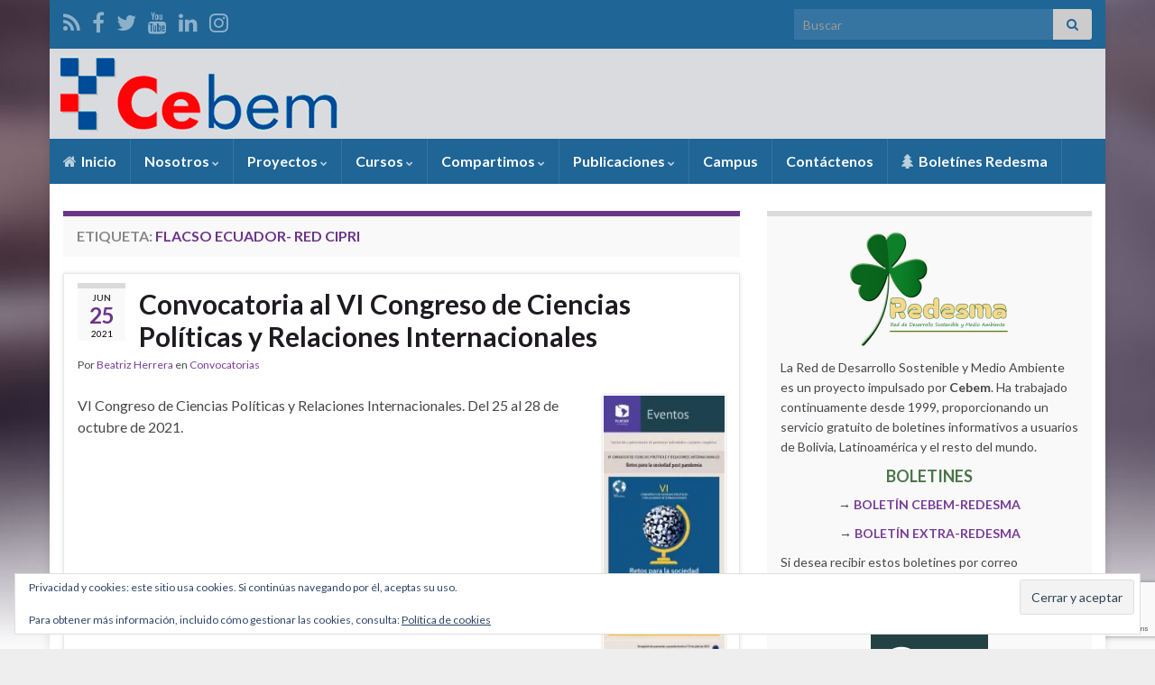

--- FILE ---
content_type: text/html; charset=UTF-8
request_url: https://cebem.org/?tag=flacso-ecuador-red-cipri
body_size: 17138
content:

<!DOCTYPE html><!--[if IE 7]>
<html class="ie ie7" lang="es">
<![endif]-->
<!--[if IE 8]>
<html class="ie ie8" lang="es">
<![endif]-->
<!--[if !(IE 7) & !(IE 8)]><!-->
<html lang="es">
<!--<![endif]-->
    <head>
<meta name="MobileOptimized" content="width" />
<meta name="HandheldFriendly" content="true" />
<meta name="generator" content="Drupal 11 (https://www.drupal.org)" />

        <meta charset="UTF-8">
        <meta http-equiv="X-UA-Compatible" content="IE=edge">
        <meta name="viewport" content="width=device-width, initial-scale=1">
        <title>FLACSO Ecuador- Red CIPRI &#8211; Cebem</title>
<meta name='robots' content='max-image-preview:large' />

<meta name="google-site-verification" content="UA-26123074-1" />
<link rel='dns-prefetch' href='//www.googletagmanager.com' />
<link rel='dns-prefetch' href='//secure.gravatar.com' />
<link rel='dns-prefetch' href='//stats.wp.com' />
<link rel='preconnect' href='//i0.wp.com' />
<link rel="alternate" type="application/rss+xml" title="Cebem &raquo; Feed" href="https://cebem.org/?feed=rss2" />
<link rel="alternate" type="application/rss+xml" title="Cebem &raquo; Feed de los comentarios" href="https://cebem.org/?feed=comments-rss2" />
<link rel="alternate" type="application/rss+xml" title="Cebem &raquo; Etiqueta FLACSO Ecuador- Red CIPRI del feed" href="https://cebem.org/?feed=rss2&#038;tag=flacso-ecuador-red-cipri" />
<style id='wp-img-auto-sizes-contain-inline-css' type='text/css'>
img:is([sizes=auto i],[sizes^="auto," i]){contain-intrinsic-size:3000px 1500px}
/*# sourceURL=wp-img-auto-sizes-contain-inline-css */
</style>
<style id='wp-emoji-styles-inline-css' type='text/css'>

	img.wp-smiley, img.emoji {
		display: inline !important;
		border: none !important;
		box-shadow: none !important;
		height: 1em !important;
		width: 1em !important;
		margin: 0 0.07em !important;
		vertical-align: -0.1em !important;
		background: none !important;
		padding: 0 !important;
	}
/*# sourceURL=wp-emoji-styles-inline-css */
</style>
<link rel='stylesheet' id='wp-block-library-css' href='https://cebem.org/wp-includes/css/dist/block-library/style.min.css' type='text/css' media='all' />
<style id='classic-theme-styles-inline-css' type='text/css'>
/*! This file is auto-generated */
.wp-block-button__link{color:#fff;background-color:#32373c;border-radius:9999px;box-shadow:none;text-decoration:none;padding:calc(.667em + 2px) calc(1.333em + 2px);font-size:1.125em}.wp-block-file__button{background:#32373c;color:#fff;text-decoration:none}
/*# sourceURL=/wp-includes/css/classic-themes.min.css */
</style>
<link rel='stylesheet' id='mediaelement-css' href='https://cebem.org/wp-includes/js/mediaelement/mediaelementplayer-legacy.min.css' type='text/css' media='all' />
<link rel='stylesheet' id='wp-mediaelement-css' href='https://cebem.org/wp-includes/js/mediaelement/wp-mediaelement.min.css' type='text/css' media='all' />
<style id='jetpack-sharing-buttons-style-inline-css' type='text/css'>
.jetpack-sharing-buttons__services-list{display:flex;flex-direction:row;flex-wrap:wrap;gap:0;list-style-type:none;margin:5px;padding:0}.jetpack-sharing-buttons__services-list.has-small-icon-size{font-size:12px}.jetpack-sharing-buttons__services-list.has-normal-icon-size{font-size:16px}.jetpack-sharing-buttons__services-list.has-large-icon-size{font-size:24px}.jetpack-sharing-buttons__services-list.has-huge-icon-size{font-size:36px}@media print{.jetpack-sharing-buttons__services-list{display:none!important}}.editor-styles-wrapper .wp-block-jetpack-sharing-buttons{gap:0;padding-inline-start:0}ul.jetpack-sharing-buttons__services-list.has-background{padding:1.25em 2.375em}
/*# sourceURL=https://cebem.org/core/modules/jetpack/_inc/blocks/sharing-buttons/view.css */
</style>
<style id='global-styles-inline-css' type='text/css'>
:root{--wp--preset--aspect-ratio--square: 1;--wp--preset--aspect-ratio--4-3: 4/3;--wp--preset--aspect-ratio--3-4: 3/4;--wp--preset--aspect-ratio--3-2: 3/2;--wp--preset--aspect-ratio--2-3: 2/3;--wp--preset--aspect-ratio--16-9: 16/9;--wp--preset--aspect-ratio--9-16: 9/16;--wp--preset--color--black: #000000;--wp--preset--color--cyan-bluish-gray: #abb8c3;--wp--preset--color--white: #ffffff;--wp--preset--color--pale-pink: #f78da7;--wp--preset--color--vivid-red: #cf2e2e;--wp--preset--color--luminous-vivid-orange: #ff6900;--wp--preset--color--luminous-vivid-amber: #fcb900;--wp--preset--color--light-green-cyan: #7bdcb5;--wp--preset--color--vivid-green-cyan: #00d084;--wp--preset--color--pale-cyan-blue: #8ed1fc;--wp--preset--color--vivid-cyan-blue: #0693e3;--wp--preset--color--vivid-purple: #9b51e0;--wp--preset--gradient--vivid-cyan-blue-to-vivid-purple: linear-gradient(135deg,rgb(6,147,227) 0%,rgb(155,81,224) 100%);--wp--preset--gradient--light-green-cyan-to-vivid-green-cyan: linear-gradient(135deg,rgb(122,220,180) 0%,rgb(0,208,130) 100%);--wp--preset--gradient--luminous-vivid-amber-to-luminous-vivid-orange: linear-gradient(135deg,rgb(252,185,0) 0%,rgb(255,105,0) 100%);--wp--preset--gradient--luminous-vivid-orange-to-vivid-red: linear-gradient(135deg,rgb(255,105,0) 0%,rgb(207,46,46) 100%);--wp--preset--gradient--very-light-gray-to-cyan-bluish-gray: linear-gradient(135deg,rgb(238,238,238) 0%,rgb(169,184,195) 100%);--wp--preset--gradient--cool-to-warm-spectrum: linear-gradient(135deg,rgb(74,234,220) 0%,rgb(151,120,209) 20%,rgb(207,42,186) 40%,rgb(238,44,130) 60%,rgb(251,105,98) 80%,rgb(254,248,76) 100%);--wp--preset--gradient--blush-light-purple: linear-gradient(135deg,rgb(255,206,236) 0%,rgb(152,150,240) 100%);--wp--preset--gradient--blush-bordeaux: linear-gradient(135deg,rgb(254,205,165) 0%,rgb(254,45,45) 50%,rgb(107,0,62) 100%);--wp--preset--gradient--luminous-dusk: linear-gradient(135deg,rgb(255,203,112) 0%,rgb(199,81,192) 50%,rgb(65,88,208) 100%);--wp--preset--gradient--pale-ocean: linear-gradient(135deg,rgb(255,245,203) 0%,rgb(182,227,212) 50%,rgb(51,167,181) 100%);--wp--preset--gradient--electric-grass: linear-gradient(135deg,rgb(202,248,128) 0%,rgb(113,206,126) 100%);--wp--preset--gradient--midnight: linear-gradient(135deg,rgb(2,3,129) 0%,rgb(40,116,252) 100%);--wp--preset--font-size--small: 14px;--wp--preset--font-size--medium: 20px;--wp--preset--font-size--large: 20px;--wp--preset--font-size--x-large: 42px;--wp--preset--font-size--tiny: 10px;--wp--preset--font-size--regular: 16px;--wp--preset--font-size--larger: 26px;--wp--preset--spacing--20: 0.44rem;--wp--preset--spacing--30: 0.67rem;--wp--preset--spacing--40: 1rem;--wp--preset--spacing--50: 1.5rem;--wp--preset--spacing--60: 2.25rem;--wp--preset--spacing--70: 3.38rem;--wp--preset--spacing--80: 5.06rem;--wp--preset--shadow--natural: 6px 6px 9px rgba(0, 0, 0, 0.2);--wp--preset--shadow--deep: 12px 12px 50px rgba(0, 0, 0, 0.4);--wp--preset--shadow--sharp: 6px 6px 0px rgba(0, 0, 0, 0.2);--wp--preset--shadow--outlined: 6px 6px 0px -3px rgb(255, 255, 255), 6px 6px rgb(0, 0, 0);--wp--preset--shadow--crisp: 6px 6px 0px rgb(0, 0, 0);}:where(.is-layout-flex){gap: 0.5em;}:where(.is-layout-grid){gap: 0.5em;}body .is-layout-flex{display: flex;}.is-layout-flex{flex-wrap: wrap;align-items: center;}.is-layout-flex > :is(*, div){margin: 0;}body .is-layout-grid{display: grid;}.is-layout-grid > :is(*, div){margin: 0;}:where(.wp-block-columns.is-layout-flex){gap: 2em;}:where(.wp-block-columns.is-layout-grid){gap: 2em;}:where(.wp-block-post-template.is-layout-flex){gap: 1.25em;}:where(.wp-block-post-template.is-layout-grid){gap: 1.25em;}.has-black-color{color: var(--wp--preset--color--black) !important;}.has-cyan-bluish-gray-color{color: var(--wp--preset--color--cyan-bluish-gray) !important;}.has-white-color{color: var(--wp--preset--color--white) !important;}.has-pale-pink-color{color: var(--wp--preset--color--pale-pink) !important;}.has-vivid-red-color{color: var(--wp--preset--color--vivid-red) !important;}.has-luminous-vivid-orange-color{color: var(--wp--preset--color--luminous-vivid-orange) !important;}.has-luminous-vivid-amber-color{color: var(--wp--preset--color--luminous-vivid-amber) !important;}.has-light-green-cyan-color{color: var(--wp--preset--color--light-green-cyan) !important;}.has-vivid-green-cyan-color{color: var(--wp--preset--color--vivid-green-cyan) !important;}.has-pale-cyan-blue-color{color: var(--wp--preset--color--pale-cyan-blue) !important;}.has-vivid-cyan-blue-color{color: var(--wp--preset--color--vivid-cyan-blue) !important;}.has-vivid-purple-color{color: var(--wp--preset--color--vivid-purple) !important;}.has-black-background-color{background-color: var(--wp--preset--color--black) !important;}.has-cyan-bluish-gray-background-color{background-color: var(--wp--preset--color--cyan-bluish-gray) !important;}.has-white-background-color{background-color: var(--wp--preset--color--white) !important;}.has-pale-pink-background-color{background-color: var(--wp--preset--color--pale-pink) !important;}.has-vivid-red-background-color{background-color: var(--wp--preset--color--vivid-red) !important;}.has-luminous-vivid-orange-background-color{background-color: var(--wp--preset--color--luminous-vivid-orange) !important;}.has-luminous-vivid-amber-background-color{background-color: var(--wp--preset--color--luminous-vivid-amber) !important;}.has-light-green-cyan-background-color{background-color: var(--wp--preset--color--light-green-cyan) !important;}.has-vivid-green-cyan-background-color{background-color: var(--wp--preset--color--vivid-green-cyan) !important;}.has-pale-cyan-blue-background-color{background-color: var(--wp--preset--color--pale-cyan-blue) !important;}.has-vivid-cyan-blue-background-color{background-color: var(--wp--preset--color--vivid-cyan-blue) !important;}.has-vivid-purple-background-color{background-color: var(--wp--preset--color--vivid-purple) !important;}.has-black-border-color{border-color: var(--wp--preset--color--black) !important;}.has-cyan-bluish-gray-border-color{border-color: var(--wp--preset--color--cyan-bluish-gray) !important;}.has-white-border-color{border-color: var(--wp--preset--color--white) !important;}.has-pale-pink-border-color{border-color: var(--wp--preset--color--pale-pink) !important;}.has-vivid-red-border-color{border-color: var(--wp--preset--color--vivid-red) !important;}.has-luminous-vivid-orange-border-color{border-color: var(--wp--preset--color--luminous-vivid-orange) !important;}.has-luminous-vivid-amber-border-color{border-color: var(--wp--preset--color--luminous-vivid-amber) !important;}.has-light-green-cyan-border-color{border-color: var(--wp--preset--color--light-green-cyan) !important;}.has-vivid-green-cyan-border-color{border-color: var(--wp--preset--color--vivid-green-cyan) !important;}.has-pale-cyan-blue-border-color{border-color: var(--wp--preset--color--pale-cyan-blue) !important;}.has-vivid-cyan-blue-border-color{border-color: var(--wp--preset--color--vivid-cyan-blue) !important;}.has-vivid-purple-border-color{border-color: var(--wp--preset--color--vivid-purple) !important;}.has-vivid-cyan-blue-to-vivid-purple-gradient-background{background: var(--wp--preset--gradient--vivid-cyan-blue-to-vivid-purple) !important;}.has-light-green-cyan-to-vivid-green-cyan-gradient-background{background: var(--wp--preset--gradient--light-green-cyan-to-vivid-green-cyan) !important;}.has-luminous-vivid-amber-to-luminous-vivid-orange-gradient-background{background: var(--wp--preset--gradient--luminous-vivid-amber-to-luminous-vivid-orange) !important;}.has-luminous-vivid-orange-to-vivid-red-gradient-background{background: var(--wp--preset--gradient--luminous-vivid-orange-to-vivid-red) !important;}.has-very-light-gray-to-cyan-bluish-gray-gradient-background{background: var(--wp--preset--gradient--very-light-gray-to-cyan-bluish-gray) !important;}.has-cool-to-warm-spectrum-gradient-background{background: var(--wp--preset--gradient--cool-to-warm-spectrum) !important;}.has-blush-light-purple-gradient-background{background: var(--wp--preset--gradient--blush-light-purple) !important;}.has-blush-bordeaux-gradient-background{background: var(--wp--preset--gradient--blush-bordeaux) !important;}.has-luminous-dusk-gradient-background{background: var(--wp--preset--gradient--luminous-dusk) !important;}.has-pale-ocean-gradient-background{background: var(--wp--preset--gradient--pale-ocean) !important;}.has-electric-grass-gradient-background{background: var(--wp--preset--gradient--electric-grass) !important;}.has-midnight-gradient-background{background: var(--wp--preset--gradient--midnight) !important;}.has-small-font-size{font-size: var(--wp--preset--font-size--small) !important;}.has-medium-font-size{font-size: var(--wp--preset--font-size--medium) !important;}.has-large-font-size{font-size: var(--wp--preset--font-size--large) !important;}.has-x-large-font-size{font-size: var(--wp--preset--font-size--x-large) !important;}
:where(.wp-block-post-template.is-layout-flex){gap: 1.25em;}:where(.wp-block-post-template.is-layout-grid){gap: 1.25em;}
:where(.wp-block-term-template.is-layout-flex){gap: 1.25em;}:where(.wp-block-term-template.is-layout-grid){gap: 1.25em;}
:where(.wp-block-columns.is-layout-flex){gap: 2em;}:where(.wp-block-columns.is-layout-grid){gap: 2em;}
:root :where(.wp-block-pullquote){font-size: 1.5em;line-height: 1.6;}
/*# sourceURL=global-styles-inline-css */
</style>
<link rel='stylesheet' id='contact-form-7-css' href='https://cebem.org/core/modules/contact-form-7/includes/css/styles.css' type='text/css' media='all' />
<link rel='stylesheet' id='wpsm_tabs_r-font-awesome-front-css' href='https://cebem.org/core/modules/tabs-responsive/assets/css/font-awesome/css/font-awesome.min.css' type='text/css' media='all' />
<link rel='stylesheet' id='wpsm_tabs_r_bootstrap-front-css' href='https://cebem.org/core/modules/tabs-responsive/assets/css/bootstrap-front.css' type='text/css' media='all' />
<link rel='stylesheet' id='wpsm_tabs_r_animate-css' href='https://cebem.org/core/modules/tabs-responsive/assets/css/animate.css' type='text/css' media='all' />
<link rel='stylesheet' id='hamburger.css-css' href='https://cebem.org/core/modules/wp-responsive-menu/assets/css/wpr-hamburger.css' type='text/css' media='all' />
<link rel='stylesheet' id='wprmenu.css-css' href='https://cebem.org/core/modules/wp-responsive-menu/assets/css/wprmenu.css' type='text/css' media='all' />
<style id='wprmenu.css-inline-css' type='text/css'>
@media only screen and ( max-width: 1024px ) {html body div.wprm-wrapper {overflow: scroll;}#mg-wprm-wrap ul li {border-top: solid 1px rgba(255,255,255,0.05);border-bottom: solid 1px rgba(35,35,35,0.05);}#wprmenu_bar {background-image: url();background-size: cover ;background-repeat: repeat;}#wprmenu_bar {background-color: #195178;}html body div#mg-wprm-wrap .wpr_submit .icon.icon-search {color: #ffffff;}#wprmenu_bar .menu_title,#wprmenu_bar .wprmenu_icon_menu,#wprmenu_bar .menu_title a {color: #ffffff;}#wprmenu_bar .menu_title a {font-size: 20px;font-weight: normal;}#mg-wprm-wrap li.menu-item a {font-size: 15px;text-transform: uppercase;font-weight: normal;}#mg-wprm-wrap li.menu-item-has-children ul.sub-menu a {font-size: 15px;text-transform: uppercase;font-weight: normal;}#mg-wprm-wrap li.current-menu-item > a {background: #1f6596;}#mg-wprm-wrap li.current-menu-item > a,#mg-wprm-wrap li.current-menu-item span.wprmenu_icon{color: #ffffff !important;}#mg-wprm-wrap {background-color: #1f6596;}.cbp-spmenu-push-toright,.cbp-spmenu-push-toright .mm-slideout {left: 80% ;}.cbp-spmenu-push-toleft {left: -80% ;}#mg-wprm-wrap.cbp-spmenu-right,#mg-wprm-wrap.cbp-spmenu-left,#mg-wprm-wrap.cbp-spmenu-right.custom,#mg-wprm-wrap.cbp-spmenu-left.custom,.cbp-spmenu-vertical {width: 80%;max-width: 400px;}#mg-wprm-wrap ul#wprmenu_menu_ul li.menu-item a,div#mg-wprm-wrap ul li span.wprmenu_icon {color: #ffffff;}#mg-wprm-wrap ul#wprmenu_menu_ul li.menu-item:valid ~ a{color: #ffffff;}#mg-wprm-wrap ul#wprmenu_menu_ul li.menu-item a:hover {background: #1f6596;color: #ffffff !important;}div#mg-wprm-wrap ul>li:hover>span.wprmenu_icon {color: #ffffff !important;}.wprmenu_bar .hamburger-inner,.wprmenu_bar .hamburger-inner::before,.wprmenu_bar .hamburger-inner::after {background: #ffffff;}.wprmenu_bar .hamburger:hover .hamburger-inner,.wprmenu_bar .hamburger:hover .hamburger-inner::before,.wprmenu_bar .hamburger:hover .hamburger-inner::after {background: #ffffff;}#wprmenu_menu.left {width:80%;left: -80%;right: auto;}#wprmenu_menu.right {width:80%;right: -80%;left: auto;}.wprmenu_bar .hamburger {float: right;}.wprmenu_bar #custom_menu_icon.hamburger {top: 42px;right: 0px;float: right;background-color: #1f6596;}html body div#wprmenu_bar {height : 45px;}#mg-wprm-wrap.cbp-spmenu-left,#mg-wprm-wrap.cbp-spmenu-right,#mg-widgetmenu-wrap.cbp-spmenu-widget-left,#mg-widgetmenu-wrap.cbp-spmenu-widget-right {top: 45px !important;}.navbar{ display: none !important; }.wpr_custom_menu #custom_menu_icon {display: block;}html { padding-top: 42px !important; }#wprmenu_bar,#mg-wprm-wrap { display: block; }div#wpadminbar { position: fixed; }}
/*# sourceURL=wprmenu.css-inline-css */
</style>
<link rel='stylesheet' id='wpr_icons-css' href='https://cebem.org/core/modules/wp-responsive-menu/inc/assets/icons/wpr-icons.css' type='text/css' media='all' />
<link rel='stylesheet' id='bootstrap-css' href='https://cebem.org/core/views/graphene-Theme/bootstrap/css/bootstrap.min.css' type='text/css' media='all' />
<link rel='stylesheet' id='font-awesome-css' href='https://cebem.org/core/modules/elementor/assets/lib/font-awesome/css/font-awesome.min.css' type='text/css' media='all' />
<link rel='stylesheet' id='graphene-css' href='https://cebem.org/core/views/graphene-Theme/style.css' type='text/css' media='screen' />
<link rel='stylesheet' id='graphene-responsive-css' href='https://cebem.org/core/views/graphene-Theme/responsive.css' type='text/css' media='all' />
<link rel='stylesheet' id='graphene-blocks-css' href='https://cebem.org/core/views/graphene-Theme/blocks.css' type='text/css' media='all' />
<style id='jetpack_facebook_likebox-inline-css' type='text/css'>
.widget_facebook_likebox {
	overflow: hidden;
}

/*# sourceURL=https://cebem.org/core/modules/jetpack/modules/widgets/facebook-likebox/style.css */
</style>
<link rel='stylesheet' id='newsletter-css' href='https://cebem.org/core/modules/newsletter/style.css' type='text/css' media='all' />
<script type="text/javascript" src="https://cebem.org/wp-includes/js/jquery/jquery.min.js" id="jquery-core-js"></script>
<script type="text/javascript" src="https://cebem.org/wp-includes/js/jquery/jquery-migrate.min.js" id="jquery-migrate-js"></script>
<script type="text/javascript" src="https://www.googletagmanager.com/gtag/js?id=UA-26123074-1&amp;ver=6.9" id="wk-analytics-script-js"></script>
<script type="text/javascript" id="wk-analytics-script-js-after">
/* <![CDATA[ */
function shouldTrack(){
var trackLoggedIn = false;
var loggedIn = false;
if(!loggedIn){
return true;
} else if( trackLoggedIn ) {
return true;
}
return false;
}
function hasWKGoogleAnalyticsCookie() {
return (new RegExp('wp_wk_ga_untrack_' + document.location.hostname)).test(document.cookie);
}
if (!hasWKGoogleAnalyticsCookie() && shouldTrack()) {
//Google Analytics
window.dataLayer = window.dataLayer || [];
function gtag(){dataLayer.push(arguments);}
gtag('js', new Date());
gtag('config', 'UA-26123074-1');
}

//# sourceURL=wk-analytics-script-js-after
/* ]]> */
</script>
<script type="text/javascript" src="https://cebem.org/core/modules/wp-responsive-menu/assets/js/modernizr.custom.js" id="modernizr-js"></script>
<script type="text/javascript" src="https://cebem.org/core/modules/wp-responsive-menu/assets/js/touchSwipe.js" id="touchSwipe-js"></script>
<script type="text/javascript" id="wprmenu.js-js-extra">
/* <![CDATA[ */
var wprmenu = {"zooming":"1","from_width":"1024","push_width":"400","menu_width":"80","parent_click":"yes","swipe":"","enable_overlay":"","wprmenuDemoId":""};
//# sourceURL=wprmenu.js-js-extra
/* ]]> */
</script>
<script type="text/javascript" src="https://cebem.org/core/modules/wp-responsive-menu/assets/js/wprmenu.js" id="wprmenu.js-js"></script>
<script defer type="text/javascript" src="https://cebem.org/core/views/graphene-Theme/bootstrap/js/bootstrap.min.js" id="bootstrap-js"></script>
<script defer type="text/javascript" src="https://cebem.org/core/views/graphene-Theme/js/bootstrap-hover-dropdown/bootstrap-hover-dropdown.min.js" id="bootstrap-hover-dropdown-js"></script>
<script defer type="text/javascript" src="https://cebem.org/core/views/graphene-Theme/js/bootstrap-submenu/bootstrap-submenu.min.js" id="bootstrap-submenu-js"></script>
<script defer type="text/javascript" src="https://cebem.org/core/views/graphene-Theme/js/jquery.infinitescroll.min.js" id="infinite-scroll-js"></script>
<script type="text/javascript" id="graphene-js-extra">
/* <![CDATA[ */
var grapheneJS = {"siteurl":"https://cebem.org","ajaxurl":"https://cebem.org/wp-admin/admin-ajax.php","templateUrl":"https://cebem.org/core/views/graphene-Theme","isSingular":"","enableStickyMenu":"1","shouldShowComments":"","commentsOrder":"newest","sliderDisable":"","sliderInterval":"7000","infScrollBtnLbl":"Cargar m\u00e1s","infScrollOn":"","infScrollCommentsOn":"","totalPosts":"1","postsPerPage":"15","isPageNavi":"","infScrollMsgText":"Obteniendo window.grapheneInfScrollItemsPerPage de window.grapheneInfScrollItemsLeft elementos restantes...","infScrollMsgTextPlural":"Obteniendo window.grapheneInfScrollItemsPerPage de window.grapheneInfScrollItemsLeft elementos restantes...","infScrollFinishedText":"\u00a1Todo cargado!","commentsPerPage":"50","totalComments":"0","infScrollCommentsMsg":"Obteniendo window.grapheneInfScrollCommentsPerPage de window.grapheneInfScrollCommentsLeft comentario restante...","infScrollCommentsMsgPlural":"Obteniendo window.grapheneInfScrollCommentsPerPage de window.grapheneInfScrollCommentsLeft comentarios restantes...","infScrollCommentsFinishedMsg":"\u00a1Cargados todos los comentarios!","disableLiveSearch":"1","txtNoResult":"No se han encontrado resultados.","isMasonry":""};
//# sourceURL=graphene-js-extra
/* ]]> */
</script>
<script defer type="text/javascript" src="https://cebem.org/core/views/graphene-Theme/js/graphene.js" id="graphene-js"></script>
<link rel="https://api.w.org/" href="https://cebem.org/index.php?rest_route=/" /><link rel="alternate" title="JSON" type="application/json" href="https://cebem.org/index.php?rest_route=/wp/v2/tags/1233" /><link rel="EditURI" type="application/rsd+xml" title="RSD" href="https://cebem.org/xmlrpc.php?rsd" />
	<style>img#wpstats{display:none}</style>
				<script>
		   WebFontConfig = {
		      google: { 
		      	families: ["Lato:400,400i,700,700i&display=swap"]		      }
		   };

		   (function(d) {
		      var wf = d.createElement('script'), s = d.scripts[0];
		      wf.src = 'https://ajax.googleapis.com/ajax/libs/webfont/1.6.26/webfont.js';
		      wf.async = true;
		      s.parentNode.insertBefore(wf, s);
		   })(document);
		</script>
	<style type="text/css">
.top-bar{background-color:#1f6596} .top-bar .searchform .btn-default, .top-bar #top_search .searchform .btn-default{color:#1f6596}.navbar {background: #1f6596} @media only screen and (max-width: 768px){ #mega-menu-wrap-Header-Menu .mega-menu-toggle + #mega-menu-Header-Menu {background: #1f6596} }.navbar #header-menu-wrap .nav li:focus, .navbar #header-menu-wrap .nav li:hover, .navbar #header-menu-wrap .nav li.current-menu-item, .navbar #header-menu-wrap .nav li.current-menu-ancestor, .navbar #header-menu-wrap .dropdown-menu li, .navbar #header-menu-wrap .dropdown-menu > li > a:focus, .navbar #header-menu-wrap .dropdown-menu > li > a:hover, .navbar #header-menu-wrap .dropdown-menu > .active > a, .navbar #header-menu-wrap .dropdown-menu > .active > a:focus, .navbar #header-menu-wrap .dropdown-menu > .active > a:hover, .navbar #header-menu-wrap .navbar-nav>.open>a, .navbar #header-menu-wrap .navbar-nav>.open>a:focus, .navbar #header-menu-wrap .navbar-nav>.open>a:hover, .navbar .navbar-nav>.active>a, .navbar .navbar-nav>.active>a:focus, .navbar .navbar-nav>.active>a:hover, #header-menu-wrap #mega-menu-wrap-Header-Menu #mega-menu-Header-Menu li.mega-current-menu-item, #header-menu-wrap #mega-menu-wrap-Header-Menu #mega-menu-Header-Menu > li.mega-menu-item > a.mega-menu-link:hover, #header-menu-wrap #mega-menu-wrap-Header-Menu #mega-menu-Header-Menu > li.mega-toggle-on > a.mega-menu-link, #header-menu-wrap #mega-menu-wrap-Header-Menu #mega-menu-Header-Menu > li.mega-current-menu-item > a.mega-menu-link {background: #1f6596}.navbar #header-menu-wrap .navbar-nav>.active>a, .navbar #header-menu-wrap .navbar-nav>.active>a:focus, .navbar #header-menu-wrap .navbar-nav>.active>a:hover, .navbar #header-menu-wrap .navbar-nav>.open>a, .navbar #header-menu-wrap .navbar-nav>.open>a:focus, .navbar #header-menu-wrap .navbar-nav>.open>a:hover, .navbar #header-menu-wrap .navbar-nav>.current-menu-item>a, .navbar #header-menu-wrap .navbar-nav>.current-menu-item>a:hover, .navbar #header-menu-wrap .navbar-nav>.current-menu-item>a:focus, .navbar #header-menu-wrap .navbar-nav>.current-menu-ancestor>a, .navbar #header-menu-wrap .navbar-nav>.current-menu-ancestor>a:hover, .navbar #header-menu-wrap .navbar-nav>.current-menu-ancestor>a:focus, .navbar #header-menu-wrap .navbar-nav>li>a:focus, .navbar #header-menu-wrap .navbar-nav>li>a:hover, #header-menu-wrap #mega-menu-wrap-Header-Menu #mega-menu-Header-Menu li.mega-current-menu-item, #header-menu-wrap #mega-menu-wrap-Header-Menu #mega-menu-Header-Menu > li.mega-menu-item > a.mega-menu-link:hover, #header-menu-wrap #mega-menu-wrap-Header-Menu #mega-menu-Header-Menu > li.mega-toggle-on > a.mega-menu-link, #header-menu-wrap #mega-menu-wrap-Header-Menu #mega-menu-Header-Menu > li.mega-current-menu-item > a.mega-menu-link {color: #65d3cb}.navbar #header-menu-wrap .nav ul li a, .navbar #header-menu-wrap .nav ul li a {color: #ffffff}.navbar #header-menu-wrap .nav .dropdown-menu li:hover > a, .navbar #header-menu-wrap .nav .dropdown-menu li.current-menu-item > a, .navbar #header-menu-wrap .nav .dropdown-menu li.current-menu-ancestor > a {color: #65d3cb}.carousel-caption {background-color: rgba(0,0,0,0.5); background-color: rgba(0.8); color: #ffffff} .carousel .slider_post_title, .carousel .slider_post_title a {color: #ffffff}.btn, .btn:focus, .btn:hover, .btn a, .Button, .colour-preview .button, input[type="submit"], button[type="submit"], #commentform #submit, .wpsc_buy_button, #back-to-top, .wp-block-button .wp-block-button__link:not(.has-background) {background: #1c5fa5; color: #ffffff} .wp-block-button.is-style-outline .wp-block-button__link {background:transparent; border-color: #1c5fa5}.btn.btn-outline, .btn.btn-outline:hover {color: #1c5fa5;border-color: #1c5fa5}.label-primary, .pagination>.active>a, .pagination>.active>a:focus, .pagination>.active>a:hover, .pagination>.active>span, .pagination>.active>span:focus, .pagination>.active>span:hover, .list-group-item.parent, .list-group-item.parent:focus, .list-group-item.parent:hover {background: #1c5fa5; border-color: #1c5fa5; color: #ffffff}#comments ol.children li.bypostauthor, #comments li.bypostauthor.comment {border-color: #1c5fa5}#footer, .graphene-footer{background-color:#1f6596;color:#ffffff}body{background-image:none}.header_title, .header_title a, .header_title a:visited, .header_title a:hover, .header_desc {color:#blank}.carousel, .carousel .item{height:400px}@media (max-width: 991px) {.carousel, .carousel .item{height:200px}}#header{max-height:100px}
</style>




<script>
!function(f,b,e,v,n,t,s){if(f.fbq)return;n=f.fbq=function(){n.callMethod?
n.callMethod.apply(n,arguments):n.queue.push(arguments)};if(!f._fbq)f._fbq=n;
n.push=n;n.loaded=!0;n.version='2.0';n.queue=[];t=b.createElement(e);t.async=!0;
t.src=v;s=b.getElementsByTagName(e)[0];s.parentNode.insertBefore(t,s)}(window,
document,'script','https://connect.facebook.net/en_US/fbevents.js');
fbq('init', '341084533068700', {}, {
    "agent": "wordpress-6.9-1.7.5"
});

fbq('track', 'PageView', {
    "source": "wordpress",
    "version": "6.9",
    "pluginVersion": "1.7.5"
});


if(typeof jQuery != 'undefined') {
  jQuery(document).ready(function($){
    jQuery('body').on('added_to_cart', function(event) {

      // Ajax action.
      $.get('?wc-ajax=fb_inject_add_to_cart_event', function(data) {
        $('head').append(data);
      });

    });
  });
}


</script>



      

<noscript>
<img height="1" width="1" style="display:none"
src="https://www.facebook.com/tr?id=341084533068700&ev=PageView&noscript=1"/>
</noscript>


    			<style>
				.e-con.e-parent:nth-of-type(n+4):not(.e-lazyloaded):not(.e-no-lazyload),
				.e-con.e-parent:nth-of-type(n+4):not(.e-lazyloaded):not(.e-no-lazyload) * {
					background-image: none !important;
				}
				@media screen and (max-height: 1024px) {
					.e-con.e-parent:nth-of-type(n+3):not(.e-lazyloaded):not(.e-no-lazyload),
					.e-con.e-parent:nth-of-type(n+3):not(.e-lazyloaded):not(.e-no-lazyload) * {
						background-image: none !important;
					}
				}
				@media screen and (max-height: 640px) {
					.e-con.e-parent:nth-of-type(n+2):not(.e-lazyloaded):not(.e-no-lazyload),
					.e-con.e-parent:nth-of-type(n+2):not(.e-lazyloaded):not(.e-no-lazyload) * {
						background-image: none !important;
					}
				}
			</style>
			<style type="text/css" id="custom-background-css">
body.custom-background { background-color: #eeeeee; background-image: url("https://cebem.org/core/views/graphene-Theme/images/bg.jpg"); background-position: left top; background-size: cover; background-repeat: no-repeat; background-attachment: fixed; }
</style>
	

<meta property="og:type" content="website" />
<meta property="og:title" content="FLACSO Ecuador- Red CIPRI &#8211; Cebem" />
<meta property="og:url" content="https://cebem.org/?tag=flacso-ecuador-red-cipri" />
<meta property="og:site_name" content="Cebem" />
<meta property="og:image" content="https://i0.wp.com/cebem.org/wp-content/uploads/2016/01/cropped-Logo-CEBM-isotipo.jpg?fit=512%2C512&#038;ssl=1" />
<meta property="og:image:width" content="512" />
<meta property="og:image:height" content="512" />
<meta property="og:image:alt" content="" />
<meta property="og:locale" content="es_ES" />
<meta name="twitter:site" content="@cebembolivia" />


<link rel="icon" href="https://i0.wp.com/cebem.org/wp-content/uploads/2016/01/cropped-Logo-CEBM-isotipo.jpg?fit=32%2C32&#038;ssl=1" sizes="32x32" />
<link rel="icon" href="https://i0.wp.com/cebem.org/wp-content/uploads/2016/01/cropped-Logo-CEBM-isotipo.jpg?fit=192%2C192&#038;ssl=1" sizes="192x192" />
<link rel="apple-touch-icon" href="https://i0.wp.com/cebem.org/wp-content/uploads/2016/01/cropped-Logo-CEBM-isotipo.jpg?fit=180%2C180&#038;ssl=1" />
<meta name="msapplication-TileImage" content="https://i0.wp.com/cebem.org/wp-content/uploads/2016/01/cropped-Logo-CEBM-isotipo.jpg?fit=270%2C270&#038;ssl=1" />
		<style type="text/css" id="wp-custom-css">
			@charset "UTF-8";
/*
Te damos la bienvenida a CSS personalizado

Para saber cómo funciona, ve a http://wp.me/PEmnE-Bt
*/
.header-widget {
  float: center;
  width: 100px;
  text-align: right;
  padding-top: 20px;
  padding-right: 20px;
}
.grid_7 {
  font-size: 1px;
}
/* Para justificar texto */
.justext {
  text-align: justify;
}
/* Para dar un espacio entre lineas */
.espacio {
  line-height: 2em;
}
/* Para para justificar parrafo */
.texto-justificado {
  text-align: justify;
}
/* Centrado de titulo de carrusel banner */
.carousel.style-bgimage-excerpt .slider_post_title, .carousel.style-bgimage-excerpt .slider_post_title a, .carousel.style-banner .slider_post_title, .carousel.style-banner .slider_post_title a {
  text-align: center !important;
}
.slider_post_excerpt p {
    Display: none;
}

.carousel .slider_post_title {
    font-size: 20px;
}
		</style>
		    </head>
    <body class="archive tag tag-flacso-ecuador-red-cipri tag-1233 custom-background wp-embed-responsive wp-theme-graphene-Theme eio-default layout-boxed two_col_left two-columns elementor-default elementor-kit-12998">
        
        <div class="container boxed-wrapper">
            
                            <div id="top-bar" class="row clearfix top-bar ">
                    
                                                    
                            <div class="col-md-12 top-bar-items">
                                
                                                                                                    	<ul class="social-profiles">
							
			            <li class="social-profile social-profile-rss">
			            	<a href="https://cebem.org/?feed=rss2" title="Suscribirse a la fuente RSS de Cebem" id="social-id-1" class="mysocial social-rss" target="_blank">
			            				                            <i class="fa fa-rss"></i>
		                        			            	</a>
			            </li>
		            
		    						
			            <li class="social-profile social-profile-facebook">
			            	<a href="https://www.facebook.com/CebemBolivia/" title="facebook" id="social-id-2" class="mysocial social-facebook" target="_blank">
			            				                            <i class="fa fa-facebook"></i>
		                        			            	</a>
			            </li>
		            
		    						
			            <li class="social-profile social-profile-twitter">
			            	<a href="https://twitter.com/cebembolivia" title="Síguenos en Twitter" id="social-id-3" class="mysocial social-twitter" target="_blank">
			            				                            <i class="fa fa-twitter"></i>
		                        			            	</a>
			            </li>
		            
		    						
			            <li class="social-profile social-profile-youtube">
			            	<a href="https://www.youtube.com/user/CebemVideo" title="youtube" id="social-id-4" class="mysocial social-youtube" target="_blank">
			            				                            <i class="fa fa-youtube"></i>
		                        			            	</a>
			            </li>
		            
		    						
			            <li class="social-profile social-profile-linkedin">
			            	<a href="https://www.linkedin.com/company/cebem/" title="linkedin" id="social-id-5" class="mysocial social-linkedin" target="_blank">
			            				                            <i class="fa fa-linkedin"></i>
		                        			            	</a>
			            </li>
		            
		    						
			            <li class="social-profile social-profile-instagram">
			            	<a href="https://www.instagram.com/cebembolivia/" title="Síguenos en Instagram" id="social-id-6" class="mysocial social-instagram" target="_blank">
			            				                            <i class="fa fa-instagram"></i>
		                        			            	</a>
			            </li>
		            
		    	    </ul>
                                    
                                                                    <button type="button" class="search-toggle navbar-toggle collapsed" data-toggle="collapse" data-target="#top_search">
                                        <span class="sr-only">Alternar el formulario de búsqueda</span>
                                        <i class="fa fa-search-plus"></i>
                                    </button>

                                    <div id="top_search" class="top-search-form">
                                        <form class="searchform" method="get" action="https://cebem.org">
	<div class="input-group">
		<div class="form-group live-search-input">
			<label for="s" class="screen-reader-text">Search for:</label>
		    <input type="text" id="s" name="s" class="form-control" placeholder="Buscar">
		    		</div>
	    <span class="input-group-btn">
	    	<button class="btn btn-default" type="submit"><i class="fa fa-search"></i></button>
	    </span>
    </div>
    </form>                                                                            </div>
                                
                                                            </div>

                        
                                    </div>
            

            <div id="header" class="row">

                <img src="https://cebem.org/wp-content/uploads/2017/12/header-cebem-2.jpg" alt="Cebem" title="Cebem" width="1170" height="100" />                
                                    <a href="https://cebem.org" id="header_img_link" title="Volver a la página principal">&nbsp;</a>                            </div>


                        <nav class="navbar row navbar-inverse">

                <div class="navbar-header align-center">
                		                    <button type="button" class="navbar-toggle collapsed" data-toggle="collapse" data-target="#header-menu-wrap, #secondary-menu-wrap">
	                        <span class="sr-only">Alternar la navegación</span>
	                        <span class="icon-bar"></span>
	                        <span class="icon-bar"></span>
	                        <span class="icon-bar"></span>
	                    </button>
                	                    
                    
                                            <p class="header_title mobile-only">
                            <a href="https://cebem.org" title="Volver a la página principal">                                Cebem                            </a>                        </p>
                    
                                            
                                    </div>

                                    <div class="collapse navbar-collapse" id="header-menu-wrap">

            			<ul id="header-menu" class="nav navbar-nav flip"><li id="menu-item-353" class="menu-item menu-item-type-custom menu-item-object-custom menu-item-home menu-item-353"><a href="https://cebem.org/" class="has-icon"><i class="fa fa-home"></i> Inicio</a></li>
<li id="menu-item-13945" class="menu-item menu-item-type-post_type menu-item-object-page menu-item-has-children menu-item-13945"><a href="https://cebem.org/?page_id=614" class="dropdown-toggle" data-toggle="dropdown" data-submenu="1" data-depth="10" data-hover="dropdown" data-delay="0">Nosotros <i class="fa fa-chevron-down"></i></a>
<ul class="dropdown-menu">
	<li id="menu-item-13946" class="menu-item menu-item-type-post_type menu-item-object-page menu-item-13946"><a href="https://cebem.org/?page_id=627">Resolución Suprema y Estatutos</a></li>
</ul>
</li>
<li id="menu-item-13947" class="menu-item menu-item-type-post_type menu-item-object-page menu-item-has-children menu-item-13947"><a href="https://cebem.org/?page_id=97" class="dropdown-toggle" data-toggle="dropdown" data-submenu="1" data-depth="10" data-hover="dropdown" data-delay="0">Proyectos <i class="fa fa-chevron-down"></i></a>
<ul class="dropdown-menu">
	<li id="menu-item-13948" class="menu-item menu-item-type-post_type menu-item-object-page menu-item-13948"><a href="https://cebem.org/?page_id=9540">La Ruta del Censo</a></li>
	<li id="menu-item-13949" class="menu-item menu-item-type-post_type menu-item-object-page menu-item-13949"><a href="https://cebem.org/?page_id=5299">Sendas de Turismo Comunitario</a></li>
	<li id="menu-item-13950" class="menu-item menu-item-type-post_type menu-item-object-page menu-item-13950"><a href="https://cebem.org/?page_id=8812">OBSERVATORIO AMBIENTAL sobre Educación y políticas ambientales</a></li>
	<li id="menu-item-13951" class="menu-item menu-item-type-post_type menu-item-object-page menu-item-13951"><a href="https://cebem.org/?page_id=653">RIBEI</a></li>
	<li id="menu-item-13952" class="menu-item menu-item-type-post_type menu-item-object-page menu-item-13952"><a href="https://cebem.org/?page_id=670">RIPPET</a></li>
</ul>
</li>
<li id="menu-item-13953" class="menu-item menu-item-type-post_type menu-item-object-page menu-item-has-children menu-item-13953"><a href="https://cebem.org/?page_id=114" class="dropdown-toggle" data-toggle="dropdown" data-submenu="1" data-depth="10" data-hover="dropdown" data-delay="0">Cursos <i class="fa fa-chevron-down"></i></a>
<ul class="dropdown-menu">
	<li id="menu-item-13954" class="menu-item menu-item-type-taxonomy menu-item-object-category menu-item-13954"><a href="https://cebem.org/?cat=1390">Cursos Cebem 2026</a></li>
	<li id="menu-item-13955" class="menu-item menu-item-type-taxonomy menu-item-object-category menu-item-13955"><a href="https://cebem.org/?cat=4" class="has-desc">Cursos culminados Cebem <span class="desc">Capacitaciones virtuales impartidas por destacados profesionales.</span></a></li>
	<li id="menu-item-13956" class="menu-item menu-item-type-taxonomy menu-item-object-category menu-item-13956"><a href="https://cebem.org/?cat=10">Otros Cursos</a></li>
</ul>
</li>
<li id="menu-item-13957" class="menu-item menu-item-type-custom menu-item-object-custom menu-item-has-children menu-item-13957"><a href="#" class="dropdown-toggle" data-toggle="dropdown" data-submenu="1" data-depth="10" data-hover="dropdown" data-delay="0">Compartimos <i class="fa fa-chevron-down"></i></a>
<ul class="dropdown-menu">
	<li id="menu-item-13958" class="menu-item menu-item-type-taxonomy menu-item-object-category menu-item-13958"><a href="https://cebem.org/?cat=8">Convocatorias</a></li>
	<li id="menu-item-13959" class="menu-item menu-item-type-taxonomy menu-item-object-category menu-item-13959"><a href="https://cebem.org/?cat=9" class="has-desc">Destacados <span class="desc">Son anuncios pagados por instituciones o personas.</span></a></li>
	<li id="menu-item-13960" class="menu-item menu-item-type-taxonomy menu-item-object-category menu-item-13960"><a href="https://cebem.org/?cat=34">Eventos</a></li>
	<li id="menu-item-14212" class="menu-item menu-item-type-taxonomy menu-item-object-category menu-item-14212"><a href="https://cebem.org/?cat=5">Boletin</a></li>
	<li id="menu-item-13961" class="menu-item menu-item-type-taxonomy menu-item-object-category menu-item-13961"><a href="https://cebem.org/?cat=1">Noticias</a></li>
	<li id="menu-item-14469" class="menu-item menu-item-type-taxonomy menu-item-object-category menu-item-14469"><a href="https://cebem.org/?cat=2083">Recordando a Rene Mayorga</a></li>
</ul>
</li>
<li id="menu-item-13963" class="menu-item menu-item-type-post_type menu-item-object-page menu-item-has-children menu-item-13963"><a href="https://cebem.org/?page_id=309" class="dropdown-toggle" data-toggle="dropdown" data-submenu="1" data-depth="10" data-hover="dropdown" data-delay="0">Publicaciones <i class="fa fa-chevron-down"></i></a>
<ul class="dropdown-menu">
	<li id="menu-item-13965" class="menu-item menu-item-type-taxonomy menu-item-object-category menu-item-13965"><a href="https://cebem.org/?cat=22">Publicaciones Cebem</a></li>
	<li id="menu-item-13964" class="menu-item menu-item-type-taxonomy menu-item-object-category menu-item-13964"><a href="https://cebem.org/?cat=7">Otras Publicaciones</a></li>
	<li id="menu-item-13966" class="menu-item menu-item-type-custom menu-item-object-custom menu-item-13966"><a href="https://cebem.org/biblioteca/">Biblioteca</a></li>
</ul>
</li>
<li id="menu-item-13967" class="menu-item menu-item-type-custom menu-item-object-custom menu-item-13967"><a href="https://campus.cebem.org/">Campus</a></li>
<li id="menu-item-13968" class="menu-item menu-item-type-post_type menu-item-object-page menu-item-13968"><a href="https://cebem.org/?page_id=265">Contáctenos</a></li>
<li id="menu-item-13969" class="menu-item menu-item-type-custom menu-item-object-custom menu-item-13969"><a href="https://cebem.org/?page_id=2599" class="has-icon"><i class="fa fa-tree"></i> Boletínes Redesma</a></li>
</ul>                        
            			                        
                                            </div>
                
                                    
                            </nav>

            
            <div id="content" class="clearfix hfeed row">
                
                    
                                        
                    <div id="content-main" class="clearfix content-main col-md-8">
                    
    <h1 class="page-title archive-title">
        Etiqueta: <span>FLACSO Ecuador- Red CIPRI</span>    </h1>
    
        
    <div class="entries-wrapper">
    
                

<div id="post-8748" class="clearfix post post-8748 type-post status-publish format-standard has-post-thumbnail hentry category-convocatorias tag-boletin-6-junio-2021 tag-convocatoria tag-flacso-ecuador-red-cipri tag-vi-congreso item-wrap">
		
	<div class="entry clearfix">
    
    			    	<div class="post-date date alpha with-year">
            <p class="default_date">
            	<span class="month">Jun</span>
                <span class="day">25</span>
                	                <span class="year">2021</span>
                            </p>
                    </div>
            
		        <h2 class="post-title entry-title">
			<a href="https://cebem.org/?p=8748" rel="bookmark" title="Enlace permanente a Convocatoria al VI Congreso de Ciencias Políticas y Relaciones Internacionales">
				Convocatoria al VI Congreso de Ciencias Políticas y Relaciones Internacionales            </a>
			        </h2>
		
					    <ul class="post-meta entry-meta clearfix">
	    		        <li class="byline">
	        	Por <span class="author"><a href="https://cebem.org/?author=12" rel="author">Beatriz Herrera</a></span><span class="entry-cat"> en <span class="terms"><a class="term term-category term-8" href="https://cebem.org/?cat=8">Convocatorias</a></span></span>	        </li>
	        	        <li class="print-date">
	        	<p class="printonly"><em>2021.06.25</em></p>	        </li>
	        	    </ul>
    		
				<div class="entry-content clearfix">
			
													<p class="excerpt-thumb">
							<a href="https://cebem.org/?p=8748" rel="bookmark" title="Enlace permanente a Convocatoria al VI Congreso de Ciencias Políticas y Relaciones Internacionales">
								<img loading="lazy" width="136" height="300" src="https://i0.wp.com/cebem.org/wp-content/uploads/2021/06/IV-Congreso.jpg?fit=136%2C300&amp;ssl=1" class="attachment-medium size-medium wp-post-image" alt="" decoding="async" srcset="https://i0.wp.com/cebem.org/wp-content/uploads/2021/06/IV-Congreso.jpg?w=714&amp;ssl=1 714w, https://i0.wp.com/cebem.org/wp-content/uploads/2021/06/IV-Congreso.jpg?resize=136%2C300&amp;ssl=1 136w, https://i0.wp.com/cebem.org/wp-content/uploads/2021/06/IV-Congreso.jpg?resize=463%2C1024&amp;ssl=1 463w, https://i0.wp.com/cebem.org/wp-content/uploads/2021/06/IV-Congreso.jpg?resize=600%2C1328&amp;ssl=1 600w, https://i0.wp.com/cebem.org/wp-content/uploads/2021/06/IV-Congreso.jpg?resize=694%2C1536&amp;ssl=1 694w" sizes="(max-width: 136px) 100vw, 136px" />							</a>
						</p>
												
			
                				                
								<p>VI Congreso de Ciencias Políticas y Relaciones Internacionales.  Del 25 al 28 de octubre de 2021.</p>

						
						
						
		</div>
		
			    <ul class="entry-footer">
	    		        <li class="post-tags col-sm-8"><i class="fa fa-tags" title="Etiquetas"></i> <span class="terms"><a class="term term-tagpost_tag term-1196" href="https://cebem.org/?tag=boletin-6-junio-2021">Boletín 6 - Junio 2021</a>, <a class="term term-tagpost_tag term-85" href="https://cebem.org/?tag=convocatoria">Convocatoria</a>, <a class="term term-tagpost_tag term-1233" href="https://cebem.org/?tag=flacso-ecuador-red-cipri">FLACSO Ecuador- Red CIPRI</a>, <a class="term term-tagpost_tag term-1231" href="https://cebem.org/?tag=vi-congreso">VI Congreso</a></span></li>
	        	    </ul>
    	</div>
</div>

 <p class="printonly"><span class="printonly url"><strong>Enlace permanente a este artículo: </strong><span>https://cebem.org/?p=8748</span></span></p>

    </div>
    
    
  

                </div>
        
            
<div id="sidebar1" class="sidebar sidebar-right widget-area col-md-4">

	
    <div id="custom_html-8" class="widget_text sidebar-wrap widget_custom_html"><div class="textwidget custom-html-widget"><div align="center"><a href="https://redesma.org/" target="_blank"><img data-recalc-dims="1" src="https://i0.wp.com/cebem.org/wp-content/uploads/2023/08/logo-definitivo.fw_.png?w=180&#038;ssl=1" alt="Logo w Redesma" ></a></div>
<p>La Red de Desarrollo Sostenible y Medio Ambiente es un proyecto impulsado por <strong>Cebem</strong>. Ha trabajado continuamente desde 1999, proporcionando un servicio gratuito de boletines informativos a usuarios de Bolivia, Latinoamérica y el resto del mundo.<br /></p>
<p style="text-align:center; font-size:18px; color:#4C7549;"><strong>BOLETINES</strong></p>
<p align="center">&rarr; <a href="http://cebem.org/?page_id=136"><strong>BOLETÍN CEBEM-REDESMA</strong></a></p>
<p align="center">&rarr; <a href="http://cebem.org/?page_id=2599"><strong>BOLETÍN EXTRA-REDESMA</strong></a>
</p>
<p>Si desea recibir estos boletines por correo electronico <a href="http://lists.cebem.org/cgi-bin/mailman/listinfo/boletinredesma" target="_blank"><b>SUSCRÍBASE AQUÍ</b></a><br>Únete y siguenos en nuestro canal de WhatsApp BOLETÍN REDESMA <a href="https://whatsapp.com/channel/0029Vb6fHUQD38COZrZzpS2x" target="_blank"><b>INGRESA AQUÍ</b></a></p>
<div align="center"><a href="https://whatsapp.com/channel/0029Vb6fHUQD38COZrZzpS2x" target="_blank"><img data-recalc-dims="1" src="https://i0.wp.com/cebem.org/wp-content/uploads/2024/01/grupo-watssap.fw_.png?w=130&#038;ssl=1" alt="Logo w Redesma" ></a></div></div></div><div id="block-3" class="sidebar-wrap widget_block widget_media_image">
<div class="wp-block-image"><figure class="aligncenter"><a href="https://cebem.org/?cat=1543"><img decoding="async" src="https://cebem.org/wp-content/uploads/2022/09/Banner-ruta-del-censo.jpeg" width="200" alt="" class="wp-image-9541"/></a></figure></div>
</div><div id="custom_html-15" class="widget_text sidebar-wrap widget_custom_html"><div class="textwidget custom-html-widget"><div align="center"><a href="https://turismocomunitario.cebem.org/" target="_blank"><img data-recalc-dims="1" src="https://i0.wp.com/cebem.org/wp-content/uploads/2023/08/A-color.png?w=180&#038;ssl=1" alt="Logo w Redesma" ></a></div>
<p>Sendas de Turismo Comunitario es un proyecto impulsado por <strong>Cebem</strong>. Uno de los objetivos es brindar la oportunidad de vivir increíbles experiencias conviviendo con la naturaleza y las comunidades Bolivianas. Aprendiendo de la riqueza en la cultura que te puede ofrecer, esperemos que disfrutes cada momento.<br /></p></div></div><div id="block-4" class="sidebar-wrap widget_block"><h4 class="has-text-align-center">Micrositio<br>Datos del Observatorio Ambiental CEBEM REDESMA</h4>
<figure class="wp-block-image aligncenter size-full is-resized"><a href="https://cebem.org/?page_id=12072"><img fetchpriority="high" fetchpriority="high" decoding="async" src="https://cebem.org/wp-content/uploads/2022/06/micrositio-observatorio-ambiental.png" alt="" class="wp-image-10817" width="248" height="208" srcset="https://i0.wp.com/cebem.org/wp-content/uploads/2022/06/micrositio-observatorio-ambiental.png?w=992&amp;ssl=1 992w, https://i0.wp.com/cebem.org/wp-content/uploads/2022/06/micrositio-observatorio-ambiental.png?resize=300%2C252&amp;ssl=1 300w, https://i0.wp.com/cebem.org/wp-content/uploads/2022/06/micrositio-observatorio-ambiental.png?resize=768%2C645&amp;ssl=1 768w, https://i0.wp.com/cebem.org/wp-content/uploads/2022/06/micrositio-observatorio-ambiental.png?resize=600%2C504&amp;ssl=1 600w, https://i0.wp.com/cebem.org/wp-content/uploads/2022/06/micrositio-observatorio-ambiental.png?resize=750%2C630&amp;ssl=1 750w" sizes="(max-width: 248px) 100vw, 248px" /></a></figure></div><div id="custom_html-17" class="widget_text sidebar-wrap widget_custom_html"><div class="textwidget custom-html-widget"><a href="https://cebem.org/?cat=2093"><center><p>La democracia en Bolivia y América Latina <strong>CONTRIBUCIONES DEL</strong></p></center>
<p style="text-align:center; font-size:18px; color:#4C7549;"><strong>PDh. RENÉ ANTONIO MAYORGA</strong></p>
<div align="center"><img data-recalc-dims="1" src="https://i0.wp.com/cebem.org/wp-content/uploads/2024/07/imagen-pdhRene-1-e1720037120132.jpg?w=180&#038;ssl=1" alt="Logo w Redesma" ></div></a>
</div></div><div id="top-posts-2" class="sidebar-wrap widget_top-posts"><h2 class="widget-title">Noticias más vistas</h2><ul><li><a href="https://cebem.org/?p=15925" class="bump-view" data-bump-view="tp">Curso Virtual: Herramientas para Comprender. Introducción a la Evaluación Cualitativa de proyectos de desarrollo (Versión 2)</a></li><li><a href="https://cebem.org/?p=15928" class="bump-view" data-bump-view="tp">Curso Virtual: Fundamentos Escenciales de la Negociación y Manejo de Conflictos</a></li><li><a href="https://cebem.org/?p=12046" class="bump-view" data-bump-view="tp">Día Internacional de la Educación Ambiental</a></li><li><a href="https://cebem.org/?p=15372" class="bump-view" data-bump-view="tp">Presentacion del INE de los resultados EDSA 2023</a></li><li><a href="https://cebem.org/?p=13020" class="bump-view" data-bump-view="tp">Curso de Actualización Profesional: Teoría de Cambio en la Formulación de Programas y Proyectos de Desarrollo Socio Económicos</a></li><li><a href="https://cebem.org/?p=14111" class="bump-view" data-bump-view="tp">Cuestionario Censo de Población y Vivienda 2024</a></li><li><a href="https://cebem.org/?p=12742" class="bump-view" data-bump-view="tp">Servicios del CEBEM</a></li><li><a href="https://cebem.org/?p=11635" class="bump-view" data-bump-view="tp">1 de octubre: Día del árbol en Bolivia</a></li><li><a href="https://cebem.org/?p=1706" class="bump-view" data-bump-view="tp">La Participación Ciudadana y el Control Social</a></li><li><a href="https://cebem.org/?p=15688" class="bump-view" data-bump-view="tp">CONVOCATORIA: Para Candidatos Extranjeros a Programas completos de Maestría y Doctorado.</a></li></ul></div><div id="facebook-likebox-6" class="sidebar-wrap widget_facebook_likebox"><h2 class="widget-title"><a href="https://www.facebook.com/CebemBolivia/">Sigue a Cebem en Facebook</a></h2>		<div id="fb-root"></div>
		<div class="fb-page" data-href="https://www.facebook.com/CebemBolivia/" data-width="340"  data-height="432" data-hide-cover="true" data-show-facepile="true" data-tabs="false" data-hide-cta="false" data-small-header="false">
		<div class="fb-xfbml-parse-ignore"><blockquote cite="https://www.facebook.com/CebemBolivia/"><a href="https://www.facebook.com/CebemBolivia/">Sigue a Cebem en Facebook</a></blockquote></div>
		</div>
		</div><div id="custom_html-5" class="widget_text sidebar-wrap widget_custom_html"><h2 class="widget-title">Sigue a Cebem en Twitter</h2><div class="textwidget custom-html-widget"><a href="https://twitter.com/cebembolivia?ref_src=twsrc%5Etfw" class="twitter-follow-button" data-show-count="false">Follow @cebembolivia</a><script async src="https://platform.twitter.com/widgets.js" charset="utf-8"></script></div></div><div id="facebook-likebox-7" class="sidebar-wrap widget_facebook_likebox"><h2 class="widget-title"><a href="https://www.facebook.com/redesma/">Sigue a Redesma en Facebook</a></h2>		<div id="fb-root"></div>
		<div class="fb-page" data-href="https://www.facebook.com/redesma/" data-width="340"  data-height="432" data-hide-cover="true" data-show-facepile="true" data-tabs="false" data-hide-cta="false" data-small-header="false">
		<div class="fb-xfbml-parse-ignore"><blockquote cite="https://www.facebook.com/redesma/"><a href="https://www.facebook.com/redesma/">Sigue a Redesma en Facebook</a></blockquote></div>
		</div>
		</div><div id="custom_html-6" class="widget_text sidebar-wrap widget_custom_html"><h2 class="widget-title">Sigue a Redesma en Twitter</h2><div class="textwidget custom-html-widget"><a href="https://twitter.com/redesmacebem?ref_src=twsrc%5Etfw" class="twitter-follow-button" data-show-count="false">Follow @redesmacebem</a><script async src="https://platform.twitter.com/widgets.js" charset="utf-8"></script></div></div>    
        
    
</div>        
        
    </div>


    
        
    <div id="sidebar_bottom" class="sidebar widget-area row footer-widget-col-4">
                    <div id="eu_cookie_law_widget-2" class="sidebar-wrap widget_eu_cookie_law_widget col-sm-3">
<div
	class="hide-on-button"
	data-hide-timeout="30"
	data-consent-expiration="180"
	id="eu-cookie-law"
>
	<form method="post" id="jetpack-eu-cookie-law-form">
		<input type="submit" value="Cerrar y aceptar" class="accept" />
	</form>

	Privacidad y cookies: este sitio usa cookies. Si continúas navegando por él, aceptas su uso.<br />
<br />
Para obtener más información, incluido cómo gestionar las cookies, consulta:
		<a href="https://automattic.com/cookies/" rel="nofollow">
		Política de cookies	</a>
</div>
</div>		
            </div>

	

<div id="footer" class="row default-footer">
    
        
                            <div class="footer-right">
                    	<ul class="social-profiles">
							
			            <li class="social-profile social-profile-rss">
			            	<a href="https://cebem.org/?feed=rss2" title="Suscribirse a la fuente RSS de Cebem" id="social-id-1" class="mysocial social-rss" target="_blank">
			            				                            <i class="fa fa-rss"></i>
		                        			            	</a>
			            </li>
		            
		    						
			            <li class="social-profile social-profile-facebook">
			            	<a href="https://www.facebook.com/CebemBolivia/" title="facebook" id="social-id-2" class="mysocial social-facebook" target="_blank">
			            				                            <i class="fa fa-facebook"></i>
		                        			            	</a>
			            </li>
		            
		    						
			            <li class="social-profile social-profile-twitter">
			            	<a href="https://twitter.com/cebembolivia" title="Síguenos en Twitter" id="social-id-3" class="mysocial social-twitter" target="_blank">
			            				                            <i class="fa fa-twitter"></i>
		                        			            	</a>
			            </li>
		            
		    						
			            <li class="social-profile social-profile-youtube">
			            	<a href="https://www.youtube.com/user/CebemVideo" title="youtube" id="social-id-4" class="mysocial social-youtube" target="_blank">
			            				                            <i class="fa fa-youtube"></i>
		                        			            	</a>
			            </li>
		            
		    						
			            <li class="social-profile social-profile-linkedin">
			            	<a href="https://www.linkedin.com/company/cebem/" title="linkedin" id="social-id-5" class="mysocial social-linkedin" target="_blank">
			            				                            <i class="fa fa-linkedin"></i>
		                        			            	</a>
			            </li>
		            
		    						
			            <li class="social-profile social-profile-instagram">
			            	<a href="https://www.instagram.com/cebembolivia/" title="Síguenos en Instagram" id="social-id-6" class="mysocial social-instagram" target="_blank">
			            				                            <i class="fa fa-instagram"></i>
		                        			            	</a>
			            </li>
		            
		    	    </ul>
    
                                    </div>
            
            <div class="copyright-developer">
                                    <div id="copyright">
                        <p>Centro Boliviano de Estudios Multidisciplinarios<br />
Calle Macario Pinilla # 2588 esq. Av. Arce, Edificio Arcadia, Mezzanine, Of. 101 - La Paz, Bolivia<br />
Teléfono: +591 2431818 - Celular: +591 73027636 - Casilla No 9205<br />
cebem@cebem.org</p>
                    </div>
                
                                    <div id="developer">
                        <p>
                                                        Hecho con <i class="fa fa-heart"></i> por <a href="https://www.graphene-theme.com/" rel="nofollow">Graphene Themes</a>.                        </p>

                                            </div>
                            </div>

        
                
    </div>


</div>


			<div class="wprm-wrapper">
        
        
			         
			
			         <div id="wprmenu_bar" class="wprmenu_bar bodyslide left">
  <div class="hamburger hamburger--slider">
    <span class="hamburger-box">
      <span class="hamburger-inner"></span>
    </span>
  </div>
  <div class="menu_title">
      <a href="https://cebem.org">
      MENU    </a>
      </div>
</div>			 
			<div class="cbp-spmenu cbp-spmenu-vertical cbp-spmenu-left default " id="mg-wprm-wrap">
				
				
				<ul id="wprmenu_menu_ul">
  
  <li class="menu-item menu-item-type-custom menu-item-object-custom menu-item-home menu-item-353"><a href="https://cebem.org/" class="has-icon"><i class="fa fa-home"></i> Inicio</a></li>
<li class="menu-item menu-item-type-post_type menu-item-object-page menu-item-has-children menu-item-13945"><a href="https://cebem.org/?page_id=614">Nosotros</a>
<ul class="sub-menu">
	<li class="menu-item menu-item-type-post_type menu-item-object-page menu-item-13946"><a href="https://cebem.org/?page_id=627">Resolución Suprema y Estatutos</a></li>
</ul>
</li>
<li class="menu-item menu-item-type-post_type menu-item-object-page menu-item-has-children menu-item-13947"><a href="https://cebem.org/?page_id=97">Proyectos</a>
<ul class="sub-menu">
	<li class="menu-item menu-item-type-post_type menu-item-object-page menu-item-13948"><a href="https://cebem.org/?page_id=9540">La Ruta del Censo</a></li>
	<li class="menu-item menu-item-type-post_type menu-item-object-page menu-item-13949"><a href="https://cebem.org/?page_id=5299">Sendas de Turismo Comunitario</a></li>
	<li class="menu-item menu-item-type-post_type menu-item-object-page menu-item-13950"><a href="https://cebem.org/?page_id=8812">OBSERVATORIO AMBIENTAL sobre Educación y políticas ambientales</a></li>
	<li class="menu-item menu-item-type-post_type menu-item-object-page menu-item-13951"><a href="https://cebem.org/?page_id=653">RIBEI</a></li>
	<li class="menu-item menu-item-type-post_type menu-item-object-page menu-item-13952"><a href="https://cebem.org/?page_id=670">RIPPET</a></li>
</ul>
</li>
<li class="menu-item menu-item-type-post_type menu-item-object-page menu-item-has-children menu-item-13953"><a href="https://cebem.org/?page_id=114">Cursos</a>
<ul class="sub-menu">
	<li class="menu-item menu-item-type-taxonomy menu-item-object-category menu-item-13954"><a href="https://cebem.org/?cat=1390">Cursos Cebem 2026</a></li>
	<li class="menu-item menu-item-type-taxonomy menu-item-object-category menu-item-13955"><a href="https://cebem.org/?cat=4" class="has-desc">Cursos culminados Cebem</a></li>
	<li class="menu-item menu-item-type-taxonomy menu-item-object-category menu-item-13956"><a href="https://cebem.org/?cat=10">Otros Cursos</a></li>
</ul>
</li>
<li class="menu-item menu-item-type-custom menu-item-object-custom menu-item-has-children menu-item-13957"><a href="#">Compartimos</a>
<ul class="sub-menu">
	<li class="menu-item menu-item-type-taxonomy menu-item-object-category menu-item-13958"><a href="https://cebem.org/?cat=8">Convocatorias</a></li>
	<li class="menu-item menu-item-type-taxonomy menu-item-object-category menu-item-13959"><a href="https://cebem.org/?cat=9" class="has-desc">Destacados</a></li>
	<li class="menu-item menu-item-type-taxonomy menu-item-object-category menu-item-13960"><a href="https://cebem.org/?cat=34">Eventos</a></li>
	<li class="menu-item menu-item-type-taxonomy menu-item-object-category menu-item-14212"><a href="https://cebem.org/?cat=5">Boletin</a></li>
	<li class="menu-item menu-item-type-taxonomy menu-item-object-category menu-item-13961"><a href="https://cebem.org/?cat=1">Noticias</a></li>
	<li class="menu-item menu-item-type-taxonomy menu-item-object-category menu-item-14469"><a href="https://cebem.org/?cat=2083">Recordando a Rene Mayorga</a></li>
</ul>
</li>
<li class="menu-item menu-item-type-post_type menu-item-object-page menu-item-has-children menu-item-13963"><a href="https://cebem.org/?page_id=309">Publicaciones</a>
<ul class="sub-menu">
	<li class="menu-item menu-item-type-taxonomy menu-item-object-category menu-item-13965"><a href="https://cebem.org/?cat=22">Publicaciones Cebem</a></li>
	<li class="menu-item menu-item-type-taxonomy menu-item-object-category menu-item-13964"><a href="https://cebem.org/?cat=7">Otras Publicaciones</a></li>
	<li class="menu-item menu-item-type-custom menu-item-object-custom menu-item-13966"><a href="https://cebem.org/biblioteca/">Biblioteca</a></li>
</ul>
</li>
<li class="menu-item menu-item-type-custom menu-item-object-custom menu-item-13967"><a href="https://campus.cebem.org/">Campus</a></li>
<li class="menu-item menu-item-type-post_type menu-item-object-page menu-item-13968"><a href="https://cebem.org/?page_id=265">Contáctenos</a></li>
<li class="menu-item menu-item-type-custom menu-item-object-custom menu-item-13969"><a href="https://cebem.org/?page_id=2599" class="has-icon"><i class="fa fa-tree"></i> Boletínes Redesma</a></li>

     
</ul>
				
				</div>
			</div>
					<a href="#" id="back-to-top" title="Back to top"><i class="fa fa-chevron-up"></i></a>
				<script>
				const lazyloadRunObserver = () => {
					const lazyloadBackgrounds = document.querySelectorAll( `.e-con.e-parent:not(.e-lazyloaded)` );
					const lazyloadBackgroundObserver = new IntersectionObserver( ( entries ) => {
						entries.forEach( ( entry ) => {
							if ( entry.isIntersecting ) {
								let lazyloadBackground = entry.target;
								if( lazyloadBackground ) {
									lazyloadBackground.classList.add( 'e-lazyloaded' );
								}
								lazyloadBackgroundObserver.unobserve( entry.target );
							}
						});
					}, { rootMargin: '200px 0px 200px 0px' } );
					lazyloadBackgrounds.forEach( ( lazyloadBackground ) => {
						lazyloadBackgroundObserver.observe( lazyloadBackground );
					} );
				};
				const events = [
					'DOMContentLoaded',
					'elementor/lazyload/observe',
				];
				events.forEach( ( event ) => {
					document.addEventListener( event, lazyloadRunObserver );
				} );
			</script>
			<link rel='stylesheet' id='jetpack-top-posts-widget-css' href='https://cebem.org/core/modules/jetpack/modules/widgets/top-posts/style.css' type='text/css' media='all' />
<link rel='stylesheet' id='eu-cookie-law-style-css' href='https://cebem.org/core/modules/jetpack/modules/widgets/eu-cookie-law/style.css' type='text/css' media='all' />
<script type="text/javascript" src="https://cebem.org/wp-includes/js/dist/hooks.min.js" id="wp-hooks-js"></script>
<script type="text/javascript" src="https://cebem.org/wp-includes/js/dist/i18n.min.js" id="wp-i18n-js"></script>
<script type="text/javascript" id="wp-i18n-js-after">
/* <![CDATA[ */
wp.i18n.setLocaleData( { 'text direction\u0004ltr': [ 'ltr' ] } );
//# sourceURL=wp-i18n-js-after
/* ]]> */
</script>
<script type="text/javascript" src="https://cebem.org/core/modules/contact-form-7/includes/swv/js/index.js" id="swv-js"></script>
<script type="text/javascript" id="contact-form-7-js-translations">
/* <![CDATA[ */
( function( domain, translations ) {
	var localeData = translations.locale_data[ domain ] || translations.locale_data.messages;
	localeData[""].domain = domain;
	wp.i18n.setLocaleData( localeData, domain );
} )( "contact-form-7", {"translation-revision-date":"2025-12-01 15:45:40+0000","generator":"GlotPress\/4.0.3","domain":"messages","locale_data":{"messages":{"":{"domain":"messages","plural-forms":"nplurals=2; plural=n != 1;","lang":"es"},"This contact form is placed in the wrong place.":["Este formulario de contacto est\u00e1 situado en el lugar incorrecto."],"Error:":["Error:"]}},"comment":{"reference":"includes\/js\/index.js"}} );
//# sourceURL=contact-form-7-js-translations
/* ]]> */
</script>
<script type="text/javascript" id="contact-form-7-js-before">
/* <![CDATA[ */
var wpcf7 = {
    "api": {
        "root": "https:\/\/cebem.org\/index.php?rest_route=\/",
        "namespace": "contact-form-7\/v1"
    }
};
//# sourceURL=contact-form-7-js-before
/* ]]> */
</script>
<script type="text/javascript" src="https://cebem.org/core/modules/contact-form-7/includes/js/index.js" id="contact-form-7-js"></script>
<script type="text/javascript" src="https://cebem.org/core/modules/tabs-responsive/assets/js/tabs-custom.js" id="wpsm_tabs_r_custom-js-front-js"></script>
<script defer type="text/javascript" src="https://cebem.org/wp-includes/js/comment-reply.min.js" id="comment-reply-js" async="async" data-wp-strategy="async" fetchpriority="low"></script>
<script type="text/javascript" id="jetpack-facebook-embed-js-extra">
/* <![CDATA[ */
var jpfbembed = {"appid":"249643311490","locale":"es_ES"};
//# sourceURL=jetpack-facebook-embed-js-extra
/* ]]> */
</script>
<script type="text/javascript" src="https://cebem.org/core/modules/jetpack/_inc/build/facebook-embed.min.js" id="jetpack-facebook-embed-js"></script>
<script type="text/javascript" id="newsletter-js-extra">
/* <![CDATA[ */
var newsletter_data = {"action_url":"https://cebem.org/wp-admin/admin-ajax.php"};
//# sourceURL=newsletter-js-extra
/* ]]> */
</script>
<script type="text/javascript" src="https://cebem.org/core/modules/newsletter/main.js" id="newsletter-js"></script>
<script type="text/javascript" src="https://www.google.com/recaptcha/api.js?render=6LejatYUAAAAALG4IZt9HSZFiicFYaHdvAoQFR0-&amp;ver=3.0" id="google-recaptcha-js"></script>
<script type="text/javascript" src="https://cebem.org/wp-includes/js/dist/vendor/wp-polyfill.min.js" id="wp-polyfill-js"></script>
<script type="text/javascript" id="wpcf7-recaptcha-js-before">
/* <![CDATA[ */
var wpcf7_recaptcha = {
    "sitekey": "6LejatYUAAAAALG4IZt9HSZFiicFYaHdvAoQFR0-",
    "actions": {
        "homepage": "homepage",
        "contactform": "contactform"
    }
};
//# sourceURL=wpcf7-recaptcha-js-before
/* ]]> */
</script>
<script type="text/javascript" src="https://cebem.org/core/modules/contact-form-7/modules/recaptcha/index.js" id="wpcf7-recaptcha-js"></script>
<script type="text/javascript" id="jetpack-stats-js-before">
/* <![CDATA[ */
_stq = window._stq || [];
_stq.push([ "view", {"v":"ext","blog":"105145650","post":"0","tz":"-4","srv":"cebem.org","arch_tag":"flacso-ecuador-red-cipri","arch_results":"1","j":"1:15.4"} ]);
_stq.push([ "clickTrackerInit", "105145650", "0" ]);
//# sourceURL=jetpack-stats-js-before
/* ]]> */
</script>
<script type="text/javascript" src="https://stats.wp.com/e-202604.js" id="jetpack-stats-js" defer="defer" data-wp-strategy="defer"></script>
<script type="text/javascript" src="https://cebem.org/core/modules/jetpack/_inc/build/widgets/eu-cookie-law/eu-cookie-law.min.js" id="eu-cookie-law-script-js"></script>
<script id="wp-emoji-settings" type="application/json">
{"baseUrl":"https://s.w.org/images/core/emoji/17.0.2/72x72/","ext":".png","svgUrl":"https://s.w.org/images/core/emoji/17.0.2/svg/","svgExt":".svg","source":{"concatemoji":"https://cebem.org/wp-includes/js/wp-emoji-release.min.js"}}
</script>
<script type="module">
/* <![CDATA[ */
/*! This file is auto-generated */
const a=JSON.parse(document.getElementById("wp-emoji-settings").textContent),o=(window._wpemojiSettings=a,"wpEmojiSettingsSupports"),s=["flag","emoji"];function i(e){try{var t={supportTests:e,timestamp:(new Date).valueOf()};sessionStorage.setItem(o,JSON.stringify(t))}catch(e){}}function c(e,t,n){e.clearRect(0,0,e.canvas.width,e.canvas.height),e.fillText(t,0,0);t=new Uint32Array(e.getImageData(0,0,e.canvas.width,e.canvas.height).data);e.clearRect(0,0,e.canvas.width,e.canvas.height),e.fillText(n,0,0);const a=new Uint32Array(e.getImageData(0,0,e.canvas.width,e.canvas.height).data);return t.every((e,t)=>e===a[t])}function p(e,t){e.clearRect(0,0,e.canvas.width,e.canvas.height),e.fillText(t,0,0);var n=e.getImageData(16,16,1,1);for(let e=0;e<n.data.length;e++)if(0!==n.data[e])return!1;return!0}function u(e,t,n,a){switch(t){case"flag":return n(e,"\ud83c\udff3\ufe0f\u200d\u26a7\ufe0f","\ud83c\udff3\ufe0f\u200b\u26a7\ufe0f")?!1:!n(e,"\ud83c\udde8\ud83c\uddf6","\ud83c\udde8\u200b\ud83c\uddf6")&&!n(e,"\ud83c\udff4\udb40\udc67\udb40\udc62\udb40\udc65\udb40\udc6e\udb40\udc67\udb40\udc7f","\ud83c\udff4\u200b\udb40\udc67\u200b\udb40\udc62\u200b\udb40\udc65\u200b\udb40\udc6e\u200b\udb40\udc67\u200b\udb40\udc7f");case"emoji":return!a(e,"\ud83e\u1fac8")}return!1}function f(e,t,n,a){let r;const o=(r="undefined"!=typeof WorkerGlobalScope&&self instanceof WorkerGlobalScope?new OffscreenCanvas(300,150):document.createElement("canvas")).getContext("2d",{willReadFrequently:!0}),s=(o.textBaseline="top",o.font="600 32px Arial",{});return e.forEach(e=>{s[e]=t(o,e,n,a)}),s}function r(e){var t=document.createElement("script");t.src=e,t.defer=!0,document.head.appendChild(t)}a.supports={everything:!0,everythingExceptFlag:!0},new Promise(t=>{let n=function(){try{var e=JSON.parse(sessionStorage.getItem(o));if("object"==typeof e&&"number"==typeof e.timestamp&&(new Date).valueOf()<e.timestamp+604800&&"object"==typeof e.supportTests)return e.supportTests}catch(e){}return null}();if(!n){if("undefined"!=typeof Worker&&"undefined"!=typeof OffscreenCanvas&&"undefined"!=typeof URL&&URL.createObjectURL&&"undefined"!=typeof Blob)try{var e="postMessage("+f.toString()+"("+[JSON.stringify(s),u.toString(),c.toString(),p.toString()].join(",")+"));",a=new Blob([e],{type:"text/javascript"});const r=new Worker(URL.createObjectURL(a),{name:"wpTestEmojiSupports"});return void(r.onmessage=e=>{i(n=e.data),r.terminate(),t(n)})}catch(e){}i(n=f(s,u,c,p))}t(n)}).then(e=>{for(const n in e)a.supports[n]=e[n],a.supports.everything=a.supports.everything&&a.supports[n],"flag"!==n&&(a.supports.everythingExceptFlag=a.supports.everythingExceptFlag&&a.supports[n]);var t;a.supports.everythingExceptFlag=a.supports.everythingExceptFlag&&!a.supports.flag,a.supports.everything||((t=a.source||{}).concatemoji?r(t.concatemoji):t.wpemoji&&t.twemoji&&(r(t.twemoji),r(t.wpemoji)))});
//# sourceURL=https://cebem.org/wp-includes/js/wp-emoji-loader.min.js
/* ]]> */
</script>
<script type="text/javascript">
//<![CDATA[
(function() {"use strict";
function __IsDevToolOpen() {const widthDiff = window.outerWidth - window.innerWidth > 160;const heightDiff = window.outerHeight - window.innerHeight > 160;if (navigator.userAgent.match(/iPhone/i)) return false;if (!(heightDiff && widthDiff) && ((window.Firebug && window.Firebug.chrome && window.Firebug.chrome.isInitialized) || widthDiff || heightDiff)) {document.dispatchEvent(new Event('hmwp_is_devtool'));return true;}return false;}
var __devToolCheckInterval = setInterval(__IsDevToolOpen, 500);
function __disableOpen404() {document.documentElement.remove();}
function __showError(message) {var div = document.getElementById('disable_msg');if (message !== '' && div && (!div.style.display || div.style.display == 'none')) {div.innerHTML = message;div.style.display = 'block';setTimeout(function() {div.style.display = 'none';}, 1000);}}
function __disableEventListener(element, eventNames, message) {var events = eventNames.split(' ');events.forEach(function(event) {element.addEventListener(event, function(e) {e.preventDefault();if (message !== '') __showError(message);});});}
function __returnFalse() {return false;}
document.addEventListener("contextmenu", function(event) {if (event.keyCode === 123) {event.preventDefault();__showError('Inspect Element is disabled!');return false;}});document.addEventListener("keydown", function(event) {
if (event.keyCode === 123 || (event.ctrlKey && event.shiftKey && event.keyCode === 67) || ((event.ctrlKey || event.metaKey) && event.shiftKey && event.keyCode === 73) || (event.ctrlKey && event.shiftKey && event.keyCode === 75) || (event.ctrlKey && event.shiftKey && event.keyCode === 74) || (event.keyCode === 83 && (event.ctrlKey || event.metaKey)) || (event.keyCode === 67 && event.metaKey)) {event.preventDefault();__showError('Inspect Element is disabled!');return false;}if ((event.ctrlKey || event.metaKey) && event.keyCode === 85) {event.preventDefault();__showError('View Source is disabled!');return false;}});
document.addEventListener("contextmenu", function(event) {event.preventDefault();return false;});
})();
//]]>
</script>
<style>#disable_msg{display:none;min-width:250px;margin-left:-125px;background-color:#333;color:#fff;text-align:center;border-radius:2px;padding:16px;position:fixed;z-index:999;left:50%;bottom:30px;font-size:17px}}</style>
<div id="disable_msg"></div></body>
</html>

--- FILE ---
content_type: text/html; charset=utf-8
request_url: https://www.google.com/recaptcha/api2/anchor?ar=1&k=6LejatYUAAAAALG4IZt9HSZFiicFYaHdvAoQFR0-&co=aHR0cHM6Ly9jZWJlbS5vcmc6NDQz&hl=en&v=PoyoqOPhxBO7pBk68S4YbpHZ&size=invisible&anchor-ms=20000&execute-ms=30000&cb=uq7nvm7djki7
body_size: 48607
content:
<!DOCTYPE HTML><html dir="ltr" lang="en"><head><meta http-equiv="Content-Type" content="text/html; charset=UTF-8">
<meta http-equiv="X-UA-Compatible" content="IE=edge">
<title>reCAPTCHA</title>
<style type="text/css">
/* cyrillic-ext */
@font-face {
  font-family: 'Roboto';
  font-style: normal;
  font-weight: 400;
  font-stretch: 100%;
  src: url(//fonts.gstatic.com/s/roboto/v48/KFO7CnqEu92Fr1ME7kSn66aGLdTylUAMa3GUBHMdazTgWw.woff2) format('woff2');
  unicode-range: U+0460-052F, U+1C80-1C8A, U+20B4, U+2DE0-2DFF, U+A640-A69F, U+FE2E-FE2F;
}
/* cyrillic */
@font-face {
  font-family: 'Roboto';
  font-style: normal;
  font-weight: 400;
  font-stretch: 100%;
  src: url(//fonts.gstatic.com/s/roboto/v48/KFO7CnqEu92Fr1ME7kSn66aGLdTylUAMa3iUBHMdazTgWw.woff2) format('woff2');
  unicode-range: U+0301, U+0400-045F, U+0490-0491, U+04B0-04B1, U+2116;
}
/* greek-ext */
@font-face {
  font-family: 'Roboto';
  font-style: normal;
  font-weight: 400;
  font-stretch: 100%;
  src: url(//fonts.gstatic.com/s/roboto/v48/KFO7CnqEu92Fr1ME7kSn66aGLdTylUAMa3CUBHMdazTgWw.woff2) format('woff2');
  unicode-range: U+1F00-1FFF;
}
/* greek */
@font-face {
  font-family: 'Roboto';
  font-style: normal;
  font-weight: 400;
  font-stretch: 100%;
  src: url(//fonts.gstatic.com/s/roboto/v48/KFO7CnqEu92Fr1ME7kSn66aGLdTylUAMa3-UBHMdazTgWw.woff2) format('woff2');
  unicode-range: U+0370-0377, U+037A-037F, U+0384-038A, U+038C, U+038E-03A1, U+03A3-03FF;
}
/* math */
@font-face {
  font-family: 'Roboto';
  font-style: normal;
  font-weight: 400;
  font-stretch: 100%;
  src: url(//fonts.gstatic.com/s/roboto/v48/KFO7CnqEu92Fr1ME7kSn66aGLdTylUAMawCUBHMdazTgWw.woff2) format('woff2');
  unicode-range: U+0302-0303, U+0305, U+0307-0308, U+0310, U+0312, U+0315, U+031A, U+0326-0327, U+032C, U+032F-0330, U+0332-0333, U+0338, U+033A, U+0346, U+034D, U+0391-03A1, U+03A3-03A9, U+03B1-03C9, U+03D1, U+03D5-03D6, U+03F0-03F1, U+03F4-03F5, U+2016-2017, U+2034-2038, U+203C, U+2040, U+2043, U+2047, U+2050, U+2057, U+205F, U+2070-2071, U+2074-208E, U+2090-209C, U+20D0-20DC, U+20E1, U+20E5-20EF, U+2100-2112, U+2114-2115, U+2117-2121, U+2123-214F, U+2190, U+2192, U+2194-21AE, U+21B0-21E5, U+21F1-21F2, U+21F4-2211, U+2213-2214, U+2216-22FF, U+2308-230B, U+2310, U+2319, U+231C-2321, U+2336-237A, U+237C, U+2395, U+239B-23B7, U+23D0, U+23DC-23E1, U+2474-2475, U+25AF, U+25B3, U+25B7, U+25BD, U+25C1, U+25CA, U+25CC, U+25FB, U+266D-266F, U+27C0-27FF, U+2900-2AFF, U+2B0E-2B11, U+2B30-2B4C, U+2BFE, U+3030, U+FF5B, U+FF5D, U+1D400-1D7FF, U+1EE00-1EEFF;
}
/* symbols */
@font-face {
  font-family: 'Roboto';
  font-style: normal;
  font-weight: 400;
  font-stretch: 100%;
  src: url(//fonts.gstatic.com/s/roboto/v48/KFO7CnqEu92Fr1ME7kSn66aGLdTylUAMaxKUBHMdazTgWw.woff2) format('woff2');
  unicode-range: U+0001-000C, U+000E-001F, U+007F-009F, U+20DD-20E0, U+20E2-20E4, U+2150-218F, U+2190, U+2192, U+2194-2199, U+21AF, U+21E6-21F0, U+21F3, U+2218-2219, U+2299, U+22C4-22C6, U+2300-243F, U+2440-244A, U+2460-24FF, U+25A0-27BF, U+2800-28FF, U+2921-2922, U+2981, U+29BF, U+29EB, U+2B00-2BFF, U+4DC0-4DFF, U+FFF9-FFFB, U+10140-1018E, U+10190-1019C, U+101A0, U+101D0-101FD, U+102E0-102FB, U+10E60-10E7E, U+1D2C0-1D2D3, U+1D2E0-1D37F, U+1F000-1F0FF, U+1F100-1F1AD, U+1F1E6-1F1FF, U+1F30D-1F30F, U+1F315, U+1F31C, U+1F31E, U+1F320-1F32C, U+1F336, U+1F378, U+1F37D, U+1F382, U+1F393-1F39F, U+1F3A7-1F3A8, U+1F3AC-1F3AF, U+1F3C2, U+1F3C4-1F3C6, U+1F3CA-1F3CE, U+1F3D4-1F3E0, U+1F3ED, U+1F3F1-1F3F3, U+1F3F5-1F3F7, U+1F408, U+1F415, U+1F41F, U+1F426, U+1F43F, U+1F441-1F442, U+1F444, U+1F446-1F449, U+1F44C-1F44E, U+1F453, U+1F46A, U+1F47D, U+1F4A3, U+1F4B0, U+1F4B3, U+1F4B9, U+1F4BB, U+1F4BF, U+1F4C8-1F4CB, U+1F4D6, U+1F4DA, U+1F4DF, U+1F4E3-1F4E6, U+1F4EA-1F4ED, U+1F4F7, U+1F4F9-1F4FB, U+1F4FD-1F4FE, U+1F503, U+1F507-1F50B, U+1F50D, U+1F512-1F513, U+1F53E-1F54A, U+1F54F-1F5FA, U+1F610, U+1F650-1F67F, U+1F687, U+1F68D, U+1F691, U+1F694, U+1F698, U+1F6AD, U+1F6B2, U+1F6B9-1F6BA, U+1F6BC, U+1F6C6-1F6CF, U+1F6D3-1F6D7, U+1F6E0-1F6EA, U+1F6F0-1F6F3, U+1F6F7-1F6FC, U+1F700-1F7FF, U+1F800-1F80B, U+1F810-1F847, U+1F850-1F859, U+1F860-1F887, U+1F890-1F8AD, U+1F8B0-1F8BB, U+1F8C0-1F8C1, U+1F900-1F90B, U+1F93B, U+1F946, U+1F984, U+1F996, U+1F9E9, U+1FA00-1FA6F, U+1FA70-1FA7C, U+1FA80-1FA89, U+1FA8F-1FAC6, U+1FACE-1FADC, U+1FADF-1FAE9, U+1FAF0-1FAF8, U+1FB00-1FBFF;
}
/* vietnamese */
@font-face {
  font-family: 'Roboto';
  font-style: normal;
  font-weight: 400;
  font-stretch: 100%;
  src: url(//fonts.gstatic.com/s/roboto/v48/KFO7CnqEu92Fr1ME7kSn66aGLdTylUAMa3OUBHMdazTgWw.woff2) format('woff2');
  unicode-range: U+0102-0103, U+0110-0111, U+0128-0129, U+0168-0169, U+01A0-01A1, U+01AF-01B0, U+0300-0301, U+0303-0304, U+0308-0309, U+0323, U+0329, U+1EA0-1EF9, U+20AB;
}
/* latin-ext */
@font-face {
  font-family: 'Roboto';
  font-style: normal;
  font-weight: 400;
  font-stretch: 100%;
  src: url(//fonts.gstatic.com/s/roboto/v48/KFO7CnqEu92Fr1ME7kSn66aGLdTylUAMa3KUBHMdazTgWw.woff2) format('woff2');
  unicode-range: U+0100-02BA, U+02BD-02C5, U+02C7-02CC, U+02CE-02D7, U+02DD-02FF, U+0304, U+0308, U+0329, U+1D00-1DBF, U+1E00-1E9F, U+1EF2-1EFF, U+2020, U+20A0-20AB, U+20AD-20C0, U+2113, U+2C60-2C7F, U+A720-A7FF;
}
/* latin */
@font-face {
  font-family: 'Roboto';
  font-style: normal;
  font-weight: 400;
  font-stretch: 100%;
  src: url(//fonts.gstatic.com/s/roboto/v48/KFO7CnqEu92Fr1ME7kSn66aGLdTylUAMa3yUBHMdazQ.woff2) format('woff2');
  unicode-range: U+0000-00FF, U+0131, U+0152-0153, U+02BB-02BC, U+02C6, U+02DA, U+02DC, U+0304, U+0308, U+0329, U+2000-206F, U+20AC, U+2122, U+2191, U+2193, U+2212, U+2215, U+FEFF, U+FFFD;
}
/* cyrillic-ext */
@font-face {
  font-family: 'Roboto';
  font-style: normal;
  font-weight: 500;
  font-stretch: 100%;
  src: url(//fonts.gstatic.com/s/roboto/v48/KFO7CnqEu92Fr1ME7kSn66aGLdTylUAMa3GUBHMdazTgWw.woff2) format('woff2');
  unicode-range: U+0460-052F, U+1C80-1C8A, U+20B4, U+2DE0-2DFF, U+A640-A69F, U+FE2E-FE2F;
}
/* cyrillic */
@font-face {
  font-family: 'Roboto';
  font-style: normal;
  font-weight: 500;
  font-stretch: 100%;
  src: url(//fonts.gstatic.com/s/roboto/v48/KFO7CnqEu92Fr1ME7kSn66aGLdTylUAMa3iUBHMdazTgWw.woff2) format('woff2');
  unicode-range: U+0301, U+0400-045F, U+0490-0491, U+04B0-04B1, U+2116;
}
/* greek-ext */
@font-face {
  font-family: 'Roboto';
  font-style: normal;
  font-weight: 500;
  font-stretch: 100%;
  src: url(//fonts.gstatic.com/s/roboto/v48/KFO7CnqEu92Fr1ME7kSn66aGLdTylUAMa3CUBHMdazTgWw.woff2) format('woff2');
  unicode-range: U+1F00-1FFF;
}
/* greek */
@font-face {
  font-family: 'Roboto';
  font-style: normal;
  font-weight: 500;
  font-stretch: 100%;
  src: url(//fonts.gstatic.com/s/roboto/v48/KFO7CnqEu92Fr1ME7kSn66aGLdTylUAMa3-UBHMdazTgWw.woff2) format('woff2');
  unicode-range: U+0370-0377, U+037A-037F, U+0384-038A, U+038C, U+038E-03A1, U+03A3-03FF;
}
/* math */
@font-face {
  font-family: 'Roboto';
  font-style: normal;
  font-weight: 500;
  font-stretch: 100%;
  src: url(//fonts.gstatic.com/s/roboto/v48/KFO7CnqEu92Fr1ME7kSn66aGLdTylUAMawCUBHMdazTgWw.woff2) format('woff2');
  unicode-range: U+0302-0303, U+0305, U+0307-0308, U+0310, U+0312, U+0315, U+031A, U+0326-0327, U+032C, U+032F-0330, U+0332-0333, U+0338, U+033A, U+0346, U+034D, U+0391-03A1, U+03A3-03A9, U+03B1-03C9, U+03D1, U+03D5-03D6, U+03F0-03F1, U+03F4-03F5, U+2016-2017, U+2034-2038, U+203C, U+2040, U+2043, U+2047, U+2050, U+2057, U+205F, U+2070-2071, U+2074-208E, U+2090-209C, U+20D0-20DC, U+20E1, U+20E5-20EF, U+2100-2112, U+2114-2115, U+2117-2121, U+2123-214F, U+2190, U+2192, U+2194-21AE, U+21B0-21E5, U+21F1-21F2, U+21F4-2211, U+2213-2214, U+2216-22FF, U+2308-230B, U+2310, U+2319, U+231C-2321, U+2336-237A, U+237C, U+2395, U+239B-23B7, U+23D0, U+23DC-23E1, U+2474-2475, U+25AF, U+25B3, U+25B7, U+25BD, U+25C1, U+25CA, U+25CC, U+25FB, U+266D-266F, U+27C0-27FF, U+2900-2AFF, U+2B0E-2B11, U+2B30-2B4C, U+2BFE, U+3030, U+FF5B, U+FF5D, U+1D400-1D7FF, U+1EE00-1EEFF;
}
/* symbols */
@font-face {
  font-family: 'Roboto';
  font-style: normal;
  font-weight: 500;
  font-stretch: 100%;
  src: url(//fonts.gstatic.com/s/roboto/v48/KFO7CnqEu92Fr1ME7kSn66aGLdTylUAMaxKUBHMdazTgWw.woff2) format('woff2');
  unicode-range: U+0001-000C, U+000E-001F, U+007F-009F, U+20DD-20E0, U+20E2-20E4, U+2150-218F, U+2190, U+2192, U+2194-2199, U+21AF, U+21E6-21F0, U+21F3, U+2218-2219, U+2299, U+22C4-22C6, U+2300-243F, U+2440-244A, U+2460-24FF, U+25A0-27BF, U+2800-28FF, U+2921-2922, U+2981, U+29BF, U+29EB, U+2B00-2BFF, U+4DC0-4DFF, U+FFF9-FFFB, U+10140-1018E, U+10190-1019C, U+101A0, U+101D0-101FD, U+102E0-102FB, U+10E60-10E7E, U+1D2C0-1D2D3, U+1D2E0-1D37F, U+1F000-1F0FF, U+1F100-1F1AD, U+1F1E6-1F1FF, U+1F30D-1F30F, U+1F315, U+1F31C, U+1F31E, U+1F320-1F32C, U+1F336, U+1F378, U+1F37D, U+1F382, U+1F393-1F39F, U+1F3A7-1F3A8, U+1F3AC-1F3AF, U+1F3C2, U+1F3C4-1F3C6, U+1F3CA-1F3CE, U+1F3D4-1F3E0, U+1F3ED, U+1F3F1-1F3F3, U+1F3F5-1F3F7, U+1F408, U+1F415, U+1F41F, U+1F426, U+1F43F, U+1F441-1F442, U+1F444, U+1F446-1F449, U+1F44C-1F44E, U+1F453, U+1F46A, U+1F47D, U+1F4A3, U+1F4B0, U+1F4B3, U+1F4B9, U+1F4BB, U+1F4BF, U+1F4C8-1F4CB, U+1F4D6, U+1F4DA, U+1F4DF, U+1F4E3-1F4E6, U+1F4EA-1F4ED, U+1F4F7, U+1F4F9-1F4FB, U+1F4FD-1F4FE, U+1F503, U+1F507-1F50B, U+1F50D, U+1F512-1F513, U+1F53E-1F54A, U+1F54F-1F5FA, U+1F610, U+1F650-1F67F, U+1F687, U+1F68D, U+1F691, U+1F694, U+1F698, U+1F6AD, U+1F6B2, U+1F6B9-1F6BA, U+1F6BC, U+1F6C6-1F6CF, U+1F6D3-1F6D7, U+1F6E0-1F6EA, U+1F6F0-1F6F3, U+1F6F7-1F6FC, U+1F700-1F7FF, U+1F800-1F80B, U+1F810-1F847, U+1F850-1F859, U+1F860-1F887, U+1F890-1F8AD, U+1F8B0-1F8BB, U+1F8C0-1F8C1, U+1F900-1F90B, U+1F93B, U+1F946, U+1F984, U+1F996, U+1F9E9, U+1FA00-1FA6F, U+1FA70-1FA7C, U+1FA80-1FA89, U+1FA8F-1FAC6, U+1FACE-1FADC, U+1FADF-1FAE9, U+1FAF0-1FAF8, U+1FB00-1FBFF;
}
/* vietnamese */
@font-face {
  font-family: 'Roboto';
  font-style: normal;
  font-weight: 500;
  font-stretch: 100%;
  src: url(//fonts.gstatic.com/s/roboto/v48/KFO7CnqEu92Fr1ME7kSn66aGLdTylUAMa3OUBHMdazTgWw.woff2) format('woff2');
  unicode-range: U+0102-0103, U+0110-0111, U+0128-0129, U+0168-0169, U+01A0-01A1, U+01AF-01B0, U+0300-0301, U+0303-0304, U+0308-0309, U+0323, U+0329, U+1EA0-1EF9, U+20AB;
}
/* latin-ext */
@font-face {
  font-family: 'Roboto';
  font-style: normal;
  font-weight: 500;
  font-stretch: 100%;
  src: url(//fonts.gstatic.com/s/roboto/v48/KFO7CnqEu92Fr1ME7kSn66aGLdTylUAMa3KUBHMdazTgWw.woff2) format('woff2');
  unicode-range: U+0100-02BA, U+02BD-02C5, U+02C7-02CC, U+02CE-02D7, U+02DD-02FF, U+0304, U+0308, U+0329, U+1D00-1DBF, U+1E00-1E9F, U+1EF2-1EFF, U+2020, U+20A0-20AB, U+20AD-20C0, U+2113, U+2C60-2C7F, U+A720-A7FF;
}
/* latin */
@font-face {
  font-family: 'Roboto';
  font-style: normal;
  font-weight: 500;
  font-stretch: 100%;
  src: url(//fonts.gstatic.com/s/roboto/v48/KFO7CnqEu92Fr1ME7kSn66aGLdTylUAMa3yUBHMdazQ.woff2) format('woff2');
  unicode-range: U+0000-00FF, U+0131, U+0152-0153, U+02BB-02BC, U+02C6, U+02DA, U+02DC, U+0304, U+0308, U+0329, U+2000-206F, U+20AC, U+2122, U+2191, U+2193, U+2212, U+2215, U+FEFF, U+FFFD;
}
/* cyrillic-ext */
@font-face {
  font-family: 'Roboto';
  font-style: normal;
  font-weight: 900;
  font-stretch: 100%;
  src: url(//fonts.gstatic.com/s/roboto/v48/KFO7CnqEu92Fr1ME7kSn66aGLdTylUAMa3GUBHMdazTgWw.woff2) format('woff2');
  unicode-range: U+0460-052F, U+1C80-1C8A, U+20B4, U+2DE0-2DFF, U+A640-A69F, U+FE2E-FE2F;
}
/* cyrillic */
@font-face {
  font-family: 'Roboto';
  font-style: normal;
  font-weight: 900;
  font-stretch: 100%;
  src: url(//fonts.gstatic.com/s/roboto/v48/KFO7CnqEu92Fr1ME7kSn66aGLdTylUAMa3iUBHMdazTgWw.woff2) format('woff2');
  unicode-range: U+0301, U+0400-045F, U+0490-0491, U+04B0-04B1, U+2116;
}
/* greek-ext */
@font-face {
  font-family: 'Roboto';
  font-style: normal;
  font-weight: 900;
  font-stretch: 100%;
  src: url(//fonts.gstatic.com/s/roboto/v48/KFO7CnqEu92Fr1ME7kSn66aGLdTylUAMa3CUBHMdazTgWw.woff2) format('woff2');
  unicode-range: U+1F00-1FFF;
}
/* greek */
@font-face {
  font-family: 'Roboto';
  font-style: normal;
  font-weight: 900;
  font-stretch: 100%;
  src: url(//fonts.gstatic.com/s/roboto/v48/KFO7CnqEu92Fr1ME7kSn66aGLdTylUAMa3-UBHMdazTgWw.woff2) format('woff2');
  unicode-range: U+0370-0377, U+037A-037F, U+0384-038A, U+038C, U+038E-03A1, U+03A3-03FF;
}
/* math */
@font-face {
  font-family: 'Roboto';
  font-style: normal;
  font-weight: 900;
  font-stretch: 100%;
  src: url(//fonts.gstatic.com/s/roboto/v48/KFO7CnqEu92Fr1ME7kSn66aGLdTylUAMawCUBHMdazTgWw.woff2) format('woff2');
  unicode-range: U+0302-0303, U+0305, U+0307-0308, U+0310, U+0312, U+0315, U+031A, U+0326-0327, U+032C, U+032F-0330, U+0332-0333, U+0338, U+033A, U+0346, U+034D, U+0391-03A1, U+03A3-03A9, U+03B1-03C9, U+03D1, U+03D5-03D6, U+03F0-03F1, U+03F4-03F5, U+2016-2017, U+2034-2038, U+203C, U+2040, U+2043, U+2047, U+2050, U+2057, U+205F, U+2070-2071, U+2074-208E, U+2090-209C, U+20D0-20DC, U+20E1, U+20E5-20EF, U+2100-2112, U+2114-2115, U+2117-2121, U+2123-214F, U+2190, U+2192, U+2194-21AE, U+21B0-21E5, U+21F1-21F2, U+21F4-2211, U+2213-2214, U+2216-22FF, U+2308-230B, U+2310, U+2319, U+231C-2321, U+2336-237A, U+237C, U+2395, U+239B-23B7, U+23D0, U+23DC-23E1, U+2474-2475, U+25AF, U+25B3, U+25B7, U+25BD, U+25C1, U+25CA, U+25CC, U+25FB, U+266D-266F, U+27C0-27FF, U+2900-2AFF, U+2B0E-2B11, U+2B30-2B4C, U+2BFE, U+3030, U+FF5B, U+FF5D, U+1D400-1D7FF, U+1EE00-1EEFF;
}
/* symbols */
@font-face {
  font-family: 'Roboto';
  font-style: normal;
  font-weight: 900;
  font-stretch: 100%;
  src: url(//fonts.gstatic.com/s/roboto/v48/KFO7CnqEu92Fr1ME7kSn66aGLdTylUAMaxKUBHMdazTgWw.woff2) format('woff2');
  unicode-range: U+0001-000C, U+000E-001F, U+007F-009F, U+20DD-20E0, U+20E2-20E4, U+2150-218F, U+2190, U+2192, U+2194-2199, U+21AF, U+21E6-21F0, U+21F3, U+2218-2219, U+2299, U+22C4-22C6, U+2300-243F, U+2440-244A, U+2460-24FF, U+25A0-27BF, U+2800-28FF, U+2921-2922, U+2981, U+29BF, U+29EB, U+2B00-2BFF, U+4DC0-4DFF, U+FFF9-FFFB, U+10140-1018E, U+10190-1019C, U+101A0, U+101D0-101FD, U+102E0-102FB, U+10E60-10E7E, U+1D2C0-1D2D3, U+1D2E0-1D37F, U+1F000-1F0FF, U+1F100-1F1AD, U+1F1E6-1F1FF, U+1F30D-1F30F, U+1F315, U+1F31C, U+1F31E, U+1F320-1F32C, U+1F336, U+1F378, U+1F37D, U+1F382, U+1F393-1F39F, U+1F3A7-1F3A8, U+1F3AC-1F3AF, U+1F3C2, U+1F3C4-1F3C6, U+1F3CA-1F3CE, U+1F3D4-1F3E0, U+1F3ED, U+1F3F1-1F3F3, U+1F3F5-1F3F7, U+1F408, U+1F415, U+1F41F, U+1F426, U+1F43F, U+1F441-1F442, U+1F444, U+1F446-1F449, U+1F44C-1F44E, U+1F453, U+1F46A, U+1F47D, U+1F4A3, U+1F4B0, U+1F4B3, U+1F4B9, U+1F4BB, U+1F4BF, U+1F4C8-1F4CB, U+1F4D6, U+1F4DA, U+1F4DF, U+1F4E3-1F4E6, U+1F4EA-1F4ED, U+1F4F7, U+1F4F9-1F4FB, U+1F4FD-1F4FE, U+1F503, U+1F507-1F50B, U+1F50D, U+1F512-1F513, U+1F53E-1F54A, U+1F54F-1F5FA, U+1F610, U+1F650-1F67F, U+1F687, U+1F68D, U+1F691, U+1F694, U+1F698, U+1F6AD, U+1F6B2, U+1F6B9-1F6BA, U+1F6BC, U+1F6C6-1F6CF, U+1F6D3-1F6D7, U+1F6E0-1F6EA, U+1F6F0-1F6F3, U+1F6F7-1F6FC, U+1F700-1F7FF, U+1F800-1F80B, U+1F810-1F847, U+1F850-1F859, U+1F860-1F887, U+1F890-1F8AD, U+1F8B0-1F8BB, U+1F8C0-1F8C1, U+1F900-1F90B, U+1F93B, U+1F946, U+1F984, U+1F996, U+1F9E9, U+1FA00-1FA6F, U+1FA70-1FA7C, U+1FA80-1FA89, U+1FA8F-1FAC6, U+1FACE-1FADC, U+1FADF-1FAE9, U+1FAF0-1FAF8, U+1FB00-1FBFF;
}
/* vietnamese */
@font-face {
  font-family: 'Roboto';
  font-style: normal;
  font-weight: 900;
  font-stretch: 100%;
  src: url(//fonts.gstatic.com/s/roboto/v48/KFO7CnqEu92Fr1ME7kSn66aGLdTylUAMa3OUBHMdazTgWw.woff2) format('woff2');
  unicode-range: U+0102-0103, U+0110-0111, U+0128-0129, U+0168-0169, U+01A0-01A1, U+01AF-01B0, U+0300-0301, U+0303-0304, U+0308-0309, U+0323, U+0329, U+1EA0-1EF9, U+20AB;
}
/* latin-ext */
@font-face {
  font-family: 'Roboto';
  font-style: normal;
  font-weight: 900;
  font-stretch: 100%;
  src: url(//fonts.gstatic.com/s/roboto/v48/KFO7CnqEu92Fr1ME7kSn66aGLdTylUAMa3KUBHMdazTgWw.woff2) format('woff2');
  unicode-range: U+0100-02BA, U+02BD-02C5, U+02C7-02CC, U+02CE-02D7, U+02DD-02FF, U+0304, U+0308, U+0329, U+1D00-1DBF, U+1E00-1E9F, U+1EF2-1EFF, U+2020, U+20A0-20AB, U+20AD-20C0, U+2113, U+2C60-2C7F, U+A720-A7FF;
}
/* latin */
@font-face {
  font-family: 'Roboto';
  font-style: normal;
  font-weight: 900;
  font-stretch: 100%;
  src: url(//fonts.gstatic.com/s/roboto/v48/KFO7CnqEu92Fr1ME7kSn66aGLdTylUAMa3yUBHMdazQ.woff2) format('woff2');
  unicode-range: U+0000-00FF, U+0131, U+0152-0153, U+02BB-02BC, U+02C6, U+02DA, U+02DC, U+0304, U+0308, U+0329, U+2000-206F, U+20AC, U+2122, U+2191, U+2193, U+2212, U+2215, U+FEFF, U+FFFD;
}

</style>
<link rel="stylesheet" type="text/css" href="https://www.gstatic.com/recaptcha/releases/PoyoqOPhxBO7pBk68S4YbpHZ/styles__ltr.css">
<script nonce="2UEJy_jmsN0xEuVxn81P4g" type="text/javascript">window['__recaptcha_api'] = 'https://www.google.com/recaptcha/api2/';</script>
<script type="text/javascript" src="https://www.gstatic.com/recaptcha/releases/PoyoqOPhxBO7pBk68S4YbpHZ/recaptcha__en.js" nonce="2UEJy_jmsN0xEuVxn81P4g">
      
    </script></head>
<body><div id="rc-anchor-alert" class="rc-anchor-alert"></div>
<input type="hidden" id="recaptcha-token" value="[base64]">
<script type="text/javascript" nonce="2UEJy_jmsN0xEuVxn81P4g">
      recaptcha.anchor.Main.init("[\x22ainput\x22,[\x22bgdata\x22,\x22\x22,\[base64]/[base64]/[base64]/[base64]/[base64]/UltsKytdPUU6KEU8MjA0OD9SW2wrK109RT4+NnwxOTI6KChFJjY0NTEyKT09NTUyOTYmJk0rMTxjLmxlbmd0aCYmKGMuY2hhckNvZGVBdChNKzEpJjY0NTEyKT09NTYzMjA/[base64]/[base64]/[base64]/[base64]/[base64]/[base64]/[base64]\x22,\[base64]\\u003d\x22,\[base64]/JnlUwo7Dph42FsKaw4LClkIMK1vCsAZYwr1+M8KPGjzDp8OME8KxYStkYSkiIsOkBQfCjcO4w5ohD3AcwrTCukB1wpLDtMOZQgEKYT5qw5NiwozCl8Odw4fCgAzDq8OMLcOmwovCmyzDk27Doj9TcMO7YCzDmcK+VcO/[base64]/[base64]/DkMKuw6nDtMOwwovDo0p7NBkFwo8ldArDg8KCw4YXw7M6w5w9wqXDs8KrGTE9w658w4zCtWjDtcO3LsOnLMOqwr7Di8K3bUA1wrMBWn4cAsKXw5XCiDLDicKawo0KScKlOQ0nw5jDs2TDuj/Ci07Ck8OxwpVVS8OqwoDCpMKuQ8KAwrdZw6bCgm7DpsOofsKMwoskwrhES0k0wqbCl8OWaHRfwrZCw7HCuXRLw7Q6GDMKw64uw7/DtcOCN3MJWwDDlcOow6REdMKXwqfDgsOcG8K7V8OhKMOrFxzCv8KZwqzDhMOjDRwifFHCg11OwqHCviDCl8O/HMOgA8O5YBdOAsKewrHDlcOgw5liGMOsSsKxQ8OLBcK/wpAdwockw73CtHw9wpjCkXBWwovChBpHw4zDvEhRekdCZsOnw51NN8KEC8OCRMO9WsOdZGENwro6NC/DqMOPwpXDpVzCmmkWw5lxFsOqJcKHwpzDgFtza8Okw7bChCFAw7TCocOTwpJww6DCmsKZLRnCsMOXW3s9w5XDk8Kvw6IJwqMaw43DpCtTwrjDs15Vw4nCu8OlFcK6woB7RcKHw6p/[base64]/Dng9Qw5nDgsKJcTNYwog7w44Owp7DrjzChz7Cl8Okw5XDm8K6BSxZOsKhwq3CmC7DvzALP8OvHMOow6Q7B8Olw4XCsMKhwqHCrMO1L1ACRxvDmwfCk8OywrrChyFPw4XCqMOqG3TCpsK/SMOtN8O1wp/DiiPCnH9gLlDClHQWwrPChTZ9VcOwDMKqSFfDk2fCp2EObMOXBMO4w4PDgV9ww6rDqsK9w7YuCyXDhnxMLCPCkjobwpTDslrCgX/CvgNXwocwwrbCmDxWPmxXKsO3IzM1R8O3w4MWwrE8wpQSwrYmRizDriUrDcOiesKnw7PCkMOjw6bCiWUXecOSw5IFeMOfLEYTZXoTwq8lwr5/wprDv8KpFcO4w5fDscOtaCU7HFLDnsO3wpoAw6dGwpbDvgHCqsKkwqdewoPCnwnCh8OmFDQhCFbDrcOQeC46w5zDpCHCvsOMw5J7G2QMwpZlJcKaTMOaw70owqweIcKLw7rCksOiG8K4wpd4OQ/[base64]/DvMK4wo/Cp0o1wojCisOde8Olw7NAGyXCocOMSywyw7XDhzPDsQVWwoFtWmFrcU3Dvk7CrsKkBSvDkMK2wp8RecOrwqDDgcKjw7HCgcKjwr7CiG3ChHzCp8Onbm/[base64]/DlcK+bMKJwo1Zwpw9w6TCpzwpw6nDrHvCtsOvw4pvTwZ0wobDvWdDw7J+T8K6w43Crg4+w7vDqcKHRMKjKjzCpxnDt0NtwqBcwqo/[base64]/CmGJUwoLDtnvCuTXCksKwBMKuScOgY8KrwrwuwobCjwvCkMOVw5RUw5oAY1QQwpVbTSt7w5JlwphUw7puw4XCt8OyMsOrwpDDhMObJ8O6dAF/B8KEdknDr2/[base64]/DhVUDw4R8w5cpQxQTO8OCf8KIwqYXw6Eiw7UKbsKvwpQ4w4YoYsKQF8KRwr4zw5DCtsOANRZEORbChcOfwojDo8OEw6vCicKzwpZifHTDgsKgXMOlw7DCkgFlcsK/w6tfP3/CiMOgw6TDoxrDo8OzKm/DolbCoTRpRsO6PwPDqcO6wq8JwrnDlkU7DGhmGsOpw4EpaMK0wrUwWl/CnMKDbkvCj8Omw7JVwpHDscKLw61IRQd1wrXCng8Cw7t4QHoxw4rCoMKlw7nDh8KVwqA9wqTCkgYPwpzCosOJSMOzw7s9WsOZPkLDuDrDrMOvw7nDuWEeQMO1w55QGm8GZEXCusO7VSnDvcKCwoVaw60+XlXDtjQ3wr/Dm8KUw4nDtcKFw6RAVlksMxJhQkXCo8O2CR9OwpbCjV7CnEtiw5cWwoY7wonDjsOBwqQ2w73CqMK9wqnDuxPDiDPCtShkwoFbFWjClsOOwpXCrMK6w6DCq8O3csKFU8O+w4/CpU7CiMOMwpURw7nDm2F5w4zCp8KeRjNdwoDDvwrCrSLCmsO9wrzCgW8VwqFLwonCrsOMOMKYccKIfGZZeBIRfMOHwoo4w4tYb2wNZsOyAUcsCBnDmxlzCcOoJAsWB8K3Jy/[base64]/ClsOeV2DDt8OGwp4kZ8OEc8Kowpc6W1/[base64]/CgwjDtsO/[base64]/wqPCpcKAeETDoAF1w6J/YRJCaDjChcObWysww7NwwrsMfSVdSGAYw6rDqMKKwpNhwqgccW0/L8O/ETxvI8KNwqDCjsKjZcOtfMOwwojDoMKrPMO2BsKLw6UuwpkZwq3CrcKvw4cfwp5rw5/DgsKEccKyGsOCYxnDosKrw4IXN1rCqsO1Pn3DlzjDsnfCkXILUxTCqQzCnVBSO0AtScOZNMO9w6deAkbCgy5pEsK+WAJ/wqQxw6TDmsKIMMKywpjCt8KYw6FewrxBf8K+DWPDr8OsY8O9w4bDoxrClMOnwp8EHcO7EBLCksOpP2ZiM8O/w6TChyLDosOaFB0PwrnDoE7Cl8OFwqXDtsOMfw7DusKuwr/Cv27CoV8Gw4HDusKjwrwww7EcwqvCrMKBwrvDsX/DuMK/[base64]/B08/[base64]/[base64]/wq1xwptfUhDDlcOmX07DqlpaKsOIw6AENUHCpVTCnMKbw6TDiRTDrMKaw4VSwrvDhQhoI08XIndLw54+wrbChx3Cmx/DtE59w7dfK20RJBvDlcOvNcOxw6FUHAZVRzTDpcKkRGBpXFQIScO/bcKlJQFRXzfCiMOLZcKQNQVZXQkSeBcBwr/Dtzl5KsKhwoHDty/CoCNyw7oswqA6HUMCw4nCjnbCgFHDuMKJw5Rfw6w4bcOBw5EJwrPCo8KLHFzDlsK1YsKHM8O7w4zDu8Oyw4PCrRLDgx0rBz7CjwEjWFTCvcOHwokBwo3ChMOiwojCng5gwoUTNlvCvD4gwprDgCXDi19NwrXDqEbChjbChcK9w6oCOsOeOcK5w7/DpMKOWTsKwpjDk8KvNxk4KsOdZz3DpD4Gw5/DiVYYT8OPwqJ0MAXDh2RFw7jDusOtwq8hwp5Lw7PDvcOfwoZgFEnCkDpEwpQuw7zCiMOUUMKRw5nDhMKqK0twwoYAEsK8J0/DjTcreVnCpMK+S0LDq8Kcwq3DpRllwpHCo8OswpMew7vCusOWw5LCt8KGasK/WU9qe8OswqITYEvCuMO/wrnCmkXDu8O+w73Dt8KCE0kPVTrCvRLCoMKvJXrDsAbDgSTDnMOvw5IBwp02wqPCgsKWwpvCgcKnZUfDtsKKwo9CAxgswpsNEsOAHMKMCMKIwrRQwpnDg8Obw5t7bcKIwp/Cqz0/wp3DocO4esKSw7ctSMOQNMKiAcO/MsOIw4DDqg3DisKmNMOBBAXCnynDo30ywql2w5rDsFjCqlLCu8KWdcOdVg/CocOXL8KOesO+Hi7CuMOzwpTDklkEA8OaHMKMw5/DnXnDs8OOwozCksK3dsKiw6zCmsOsw63DrjA0HsKnV8OEGQxUYMOxWxLDkDnDq8KffMKIGsK8wrHCgMKpByvCicOjwonClj9cw4LCslMRc8OfRgNgwq/DvhXDk8KHw5fCgsO+w4gIJsKYwr3CjsKOM8OBwrgewq/DgMKJw4TCv8KFFQcZwrV1bFjDi3LCkV7ChB/DnmDDvcKDcFUywqXCpynDoQEgUyHDjMO+GcO6w7zCtsOiAcKKw7XDvcOtw4dGbUMleW8yVxg6w7LDu8OhwpjCqUQvWA4+w4rCtnVpd8K/[base64]/wp8JNMKWU8KQw5JpPsKPFwJjeMO0IcOQw7nCkcOcw542W8ONLTnCiMKmBybCtMOjwofCqEvDv8O2CQgEDcOIw6bCtHMUw4zDscOGfMO6woFEEsK+Y1fCj8KUwrfCpCHCqDowwpQFe1dbwrXCpwJ0w6MXw5jCgsKmw7rDgsOFEVU+wpxlwqFUP8O/O1TCjxjCoD1sw4nCisKcPMKgU2RowqAWwoHCmCtKcD0zejFbwrTDnMOSAcKIw7PDj8KsLlg/ch0aDjnDoVDDhMOhQSrCr8OrT8O1FsOdw7pZw5g6wofDvXR7E8KawqclWMKDw7zDgsOzTcO0fQXDs8O/B0zDhcO7GsO2wpXDl0rDiMKWw7vDqkfDgBbDoWvCtAcpwrBXw6gcZcKiw6UJZVNdwqPDmXHDtcOPasOtFS3DjMO8w7HCmkBewqwHS8Kuw7sdw5cGDMKmC8KlwqZRHEU8FMOnw5d9Y8KUw7fCpMO8KMOgOcKVwobDqzI2ElEqw69AD1PDoxfDlFV4wqrDsUx4cMO/w7TDscOzw4Fbw5/CthJ7PMKNDMKtw71xw6LDp8Orwq7CpMKjw6/[base64]/CpXdOwqjCmWgjRH1TdMO1wrQ4w5Rcw6xcP2/DtFY2wrFxZ0XChBHDiR/DmsOQw5vCmnBYAMO9wpXDu8OWA1USUlpcwr0/Y8OlwqPCj0VcwqV1RzcPw7pKw7DDnT4YZAFWw5ZjacOxBcKdwpvDgMKSw5tbw6PCgwjDhMO5wpBGJsKywqsqw4pQIEoJw74OX8K+Gx/DlcOeLsOSX8KAIsOaHcOGRhbCk8OHFMOWw6ACEAo0wrvCvUXDtAnDj8OOBR3DvXsjwotGKsKrwrJpw7Fbe8KHbMOuF1NELg0gwp8Rw4jDmEPDomNJwrjCkMO1YVwwVsKjw6fClGEnwpFFfsOuworCq8KRwrXCmX/[base64]/CgRYSw7BYXcOAwqBkw5BAw5HDriR0w4pYwqvDvGVDMsKjB8OvQFbDqWMET8ObwpgkwoXDm2gMw4J6wqRrQ8K3wp8XwpHCucK7w74If2rDpnXCucOcQXLCnsOFBWvDiMKJwpUTX1F+JShswqgUdcKUQ3x+AykfEMOOdsKXw6lFMi/DjG5Fw6ovwpZ3w5HCoFfCp8OMBlNnPMKaFUhdHkjDowhMJcKOw60tbcKuXnjChygIEwzDj8Ozw6nDg8KSw7PDnlvCi8KJQnLCisOJwqbDrsKawoJ6D14Sw6lEIMOCw4ltw7YAd8KbLRDCu8K/w4vDi8O4woXDlCtnw4EnN8Odw7LDrwvDmsO3D8Otw45Cw55+w5xmwotDZ3zDkm8dw7RwMsOQw4sjNMOvcsKYKTl8w4DCqS3CnEzCo03DmXrCq0HDkkIdYybCjl3DvU5HRsObwoQSw5Z4woY5woBRw55gOcKmKzvDlEF/FsKEw54oeSlHwq9YbsK7w5dqwpLCg8Ouwrp1O8O3wq9EM8KuwqfDosKgw4nCsjhJwofCsjoaDsKJbsKBecK+w5dowqM4w6FREUDCqcO8DHbCkcKGLlQcw6DDpCsIVnPCgcOOw4IIwrptPypxacOowovDkH3DpsO4asKRdsKwAMOfTEzCpMOIw5/Csyxlw4LCu8KFw57DiRRBw7TCocKvwqYKw6JJw6XDsWElIErCtcOOWsOYw4JDw5/ChCvClVYCw5pVw5vCjh/CmysNLcOWGzTDpcOMBQfDlTgkLcKrwqXDj8Kce8KXNHdOw7FMBMKOwp7CmMKyw5bCsMKuezQswq3CpAdaBcODw4LCvFo5HiPCnMONwq0Vw4rDpntqHMKHwrPCqSfCtlcRw5/DrsOpw53DpcOYw6ZaZcOeQnBJVcO7Wg9rEjMgw4PDuw4+wotZwr8UwpPDiScUw4bCoAFrwpx1wrgifTrDnsOywr5ywqoNYh9MwrN/wrHCoMOgCT5xGzPDjF7ClcKWwrfDgSMAw6oWw5/DphHDmcOLw4vCnn5sw7dTw4kFfsKIwqrDtwbDmnwzelNswrvDpBjDpivDnSdnwqzCsxbCkRhsw68kw4HDmTLChsKze8Kxwp3Ds8O6w4wTSWNVw740L8K/wq3DvV/[base64]/CncK2w7wtw53Cg8OcwqfCkyfCoklMYcKswoscHi3DksKvw6PDmsOIwqzChX/Cl8Ozw6DCpgfDmcK+w4PCg8Kdw5QtSitLdsOewrQuw49iNsOVWBdyQcO0DWjCg8KaF8Kjw7DCgR3CihNVRkVZw7jDmyMJBnHDscKpbQfCj8ONwopWAVPCjAHDv8OAw4sGwrvDo8O7YSfDucKDw7EQVsORwq/DpMKYJ1wcV23CgE4Owo9NJsK4JMOowr8gwp0jw6zCjcOjNMKZwqVBwrPClcOawrggw7zClG3Dr8OMCkRSwo7Cq1ZiI8K8ZcOHwq/Cq8O+w4jDuWjCvMKZQG4jwpjDn1nCokPDs3fDrMKSw4cqwpXDhMOiwo5IQhhqCsOjYmIlwqnCqSBZaj9/asOgVcO+w4zCoXcxw4LDkQJhwrnChMOvwoQGw7bCqkfDmEDDqcKSZ8KyB8Opw6sdw6V9worCiMOZbwN3XRjDkcKiw5Vcw5HCtyM9w6UkP8KbwrrCm8KtH8K1w7XDqMKgw4kiw6t1PA47wrccZy3CglbDk8ORPX/CqxnDhjNOeMOzwoPDmEpOwo3CtMKcF059w5/Dl8OAdcKpCjPDrS/CuTwowqFwTDLCg8Orw6VCOFzCtgfCusKqaGDDrcOkVQFsMsOoOyRXw6rDkcOaWjgDwoNAE3kMw6IYPSDDpMKTwqEgM8Opw4jCr8OhUxDCisOzwrDDnD/[base64]/[base64]/DugrCtmB6w77CtWZaNMOXw6oIwonChwjClMKmfcK/wrTDlMOaJcK3woRMBiDDm8O+CAoPFVE4GnRWGmLDvsO5A2srw6tgwqMrM0R8wrDDp8KaQXR6McKGF2weSCspbsK/Y8OXCsKrC8Kzwr8Jw6RVwqkfwocsw7FBOStrE2NTwpAvURTDnsKqw61EwqXCq2PDtDfDvcO7w6rCnT7DiMOjYsK5w40owqXDhmMVJDASNsKTDwYYMMOaAcK6ewnCih3DncKcCxFPwqotw7BawqHDlsOGSHwWTcKIw6fCsTPDvyvCtcKRwoTCvWhMUWwGwqZ7wq7CnW/DnGbCjQRSwqDChxLDqlrCoTjDpMOtw6EOw415UEPDrMKpw5EZw40HNsKQw6bDgcOOw6nCtGx8wqbCiMK9IMOjw6rDisOew4xfw5bCksK/w6I6woXCucO7w5tQw4/CrCg9w7vCi8KSw4xFwoEuw5MqcMOxRUzCjS3DocKsw5tFwrfCssKqTRjDo8KUwo/CvnU8K8Kow5xfwozCiMKfKsKqNxTDhhzCqirCjGcbRsOXSBLCtMOywrwqwp8wVsKxwpbDuDnDjsOpBUXCkURhKsKDRcODM3LDm0LCgXbDngNoRcKXwqXCsSNODz0NVBpCAUBAw7FQACTDplTDpsKHw7DCu2MDXlfDohp8GV/CkcO5w4p+SsKpeVUIwrBrdnBYw43DnsKew6rCgAITw51/UiU7wp95w4PDmGZRwosWKMKjwoPCisO6w6E3wqpsJMOawqTDl8K6P8OiwqrDsiLDtCTCmcOswqnDqy9sLyJKwq3DugXDicOTFHvCoDwSwqLDvgXCkhYVw4gKwp3DncO6wrs/wqfChjTDkcOlwosHEQERwrYtKMKWwq3DnWbDgxfCsh/Cs8OQw4B6wpHDhcKEwrDCrGNyZ8OKw57Dk8Kqwok6D0bDqMOkwqU8d8KZw4rDncOLw5zDq8Ksw5DDgy/DhsKOwod8w6p+w5cnLMOUX8Kmwpxaa8K/[base64]/DjcOFJcO3H8KAFcKfZsOsw5ZWVMONCTcDecKaw4vCmcO+wr/CuMKnw57ChsOHPEd9OUTCisOzSGlJbD4XWzRFw53CrMKKLwHCtcOZEzPCm0YVwpgfw6rCjsKxw5JwPMOMw7kkZxzCnMO3w4hYIh/Dmmlzw7DDj8OKw6jCpj3Dsl7DhMK/wrVCw7A5TDsxwrvDoQbDs8KSwohOwpTDpcOcScOAwo1gwpp5wrTCqHnDt8OhFlzDqsOMw6LDm8OOecKGw4RpwrkEdls2LBVhLUvDoF5GwqAWw4DDtcKgw4/DjcOkc8OfwrQARMKsXcO8w6DDmmwzF0TCvF7Dlm/CjsKnwpPDocK8w4tiw4kDYDfDvBbCo17CnRLDlMOOw5t0CsK0wqZIXMKiAMOGP8OGw7XCnMK8w6xrwrANw7rDiSsXw6wawpjDkQ92fMKpRsOSw6XDj8OqXBwlwofDgQVpXxIcGCPDmsOodMO/aXM2cMO0AcKjwojCkcKGw47Ch8OoO3LCncKWAsONwr3DlcK9cGXDjBs1w4rDgMOUQTLDh8K3wrTDoH/DhMO7VMOXDsOUUcKpwpzCmMOCJMOiwrJTw6hHDcOow6xuwrc2RQs0wrBVwpbDscKSwowowrLCqcOgw7gDw6DDmFPDtMO9wqrDrGgnaMKhw4LDq2Mbw5lDJsKqw6IENcO1PSB0w7cTQcO2E0g+w4ULw6pDwoFdYxB0PjjDl8OxcgPDmhMNw6vDqcOCw6/DqW7DjH/Cm8KXw4sjw4/DoFJqRsOPwqg9w4TCuwnDlBbDrsOTw6TCnU7CqcK6wr/Ds1XClMOvwrHCjMKiwoXDmWUsdsO0w4wlw4HCmsOJB0nCisKdC1vDqD7CgAcSwrXCsQbDrn3CrMOMLhzDlcKBw7VlJcKiPSlsHSDCoQwGwqp3IiHDr3rDpsOQw4MhwrJ6w59WQ8Otw6thb8O6wpIjKSMRw6PCjcK6PMOGNj8xw59/[base64]/K8OtPsOnw7/[base64]/CnMKSUFzDh1HCicKCOMOjLVFWfsO+wq4bUMKPeV7DmsOHYcOaw65UwpFuDHXDkcKBVMKSdAPCisKbw6t1w700wpHDlcO4wrcmEkgcEsO0w4sRb8Kowro1wqAIwrZrDcO7A2vCrMOPOsKCW8OhCQ/Cp8OLwqrCl8OIXGVLw53DtgM2AQDCg2HDoi0Zw6/DmSvCqyJ2c3PCvnliw5rDusOqw5zDsiAPwo3DrcOPw57CtyUeOsKxwoVqwptrbsOkIRvCr8O+P8KgEGrCnMKXw4UXwq0BP8KlwpzCj1gCw4vDssOHDCTCqDwbw6VUw7bDusOCwoIGwrLCkFoCw6gyw4YPSkvCisO/LcOIOcO8H8Odc8OyDl1kdi4EVHnChsO7w4/Cr19Lwrt8wqnDncORfsKdwojCtjc1w65/FV/CmCbCgiQww7c4DyTDsiE+wrEUw5x0XMOfOSVUwrImesKnal8nw4tBwrrDixxJw7V4w7Mzw4zDjx0PLD5vZsKzFcOTaMK3fUNQVsOBwpTDqsOOw6Y1SMKxOsOOwoPDucKxE8KFwojDoH5/GMK9VGRrYcKpwol8d3zDusO0wq9TVncRwopOK8Oxw5hAeMO0wobDnWcCfUQ2w6IxwpM2E1dsaMO0QsOBBi7Cn8KTwr/CrXkIMMOBRQEPwpvDvcOsNMKLVcOZwqU0wrTDqRRFwphkaXfDsTwiw6MHQHzCo8ObNwB+YgPDqMOnTCbChAbDowVjAg9Qw77DvGPDmGRcwqzDn0MxwpIHwo4AB8Ovw7xWDFDCucKQw6B/BzYQL8ORw4PCq38HED3DlxzCgsOcwqNTw5zDnDbDrcOvY8OLwrXCvsOcw6VWw6lew6DDqsOowohkwphowobChMODNMOmSMKhZg0XD8OFw7fCrMOcGsKaw5LDiHrDhsKRQC7DtcOgTR1FwrhbUsOXQcOpD8O/FMK2wrrDlQ5NwrVnw4wPwoVmw5rDgcKiwoTDimDDlmfCmzpeSMOuV8OywoNLw53DgTTDmsOmbcOMw5sgSjQ4w4JrwrMiMsKPw48oZSw6w73Cvks2V8OeeUzCgBRZwpsWV3DDq8O/U8OSw7vCp2Qzw4jCscOWVQzDgU5+w68aAMKwcMOZGylgAMOww7zDsMOIMiRUfgwdwqnCvjHDqmzCoMOzd2l6XcKqGsKrw4xdBMK3w6bDoxvCiwfCtjzDmlp0wop7ZF5xw6DCs8KWaRnDkcK0w6jCok58wpc/w7nDoQ/CpMKFKsKRwqrDrcKkw5DCiEjDqcOnwqYxElHDicKkwqHDvRpqw7hIChzDggVMZMONw4/DgEZTw6poe0rDn8KmW05VQVgiw73ClMOhXUDDiQlTwogkwqvCscOFHsK/BMKrw4lsw4d2LsKRwrLCu8KFWSzCgQ7DrUQXw7XCqC5vTsKgEiNWJWF/woLDv8KJd3d2eEHDssKtwoFQw5HCsMOGccOPQMKtw4vClF1dHnHDlgwRwogww5rDjMOIWCd+wrzCuBNvw73Ds8OrEsOoe8K4VB57w43DjS/Cs0rCsmRDRsK3w690RCMbw5t8fy3DpCcaa8Kpwo7CrwJlw6/CnyLCmcOhwpfDhTvDl8O1OcKtw5PCnzTDtMO4wrnCvmDCsQtwwpFiwpk1GHfCt8O6w6/DkMKxVcOQPBLClMOaSRk1w5BERmjDoRnDggo2FsObMwfCslzCv8OWw4nClsKFVWIWwprDisKIwpo/w6E1w4vDihfCncKiw5FHw5hjw65zwoNxPMKFMkvDoMO3wpHDtsOaI8Kyw7/DpV80WcOOSFvDu1VnX8KDBsOnw4VaUC5owoo3wpzCoMOlX1/Dn8KdKcKgM8OFw5nDnitxQMK+wrNsCFHChzfCvmzDjsKawpp0G2DCu8K7wrXDsRoQXcOcw7XDoMKBbUXDsMOlwq4RG2lDw4UYwrHDi8OTd8Oiw4HCgsK1w7dCw7RjwpUzw5LDi8KLSMO/RHbCvsKAYWoJHX7DpyZDKQXCnMKUVMOVwqcJwpVfw4pow5fCr8Ktwohcw53CnsK+w4xGw6fDn8OOwqUcZ8O/O8OzJMOrDCkrVhLCuMKwD8K2wpjCvcKBw4nCsDwEwoXCnzsiPnfCn0/DtmjCp8OxXBjCscK/N1BCw6LCmMKCw4R2dMKXwqE1wpsMw74uGxoxZsK8wp4MwqfDnl3DusKMHA/CuW3DssKdwp97aEhzbgPCvMOxNcK2bcKtdsOZw5ocwpvDr8OvNsOWwqhHEMKIHX/DizVhwofCq8OTw6U0w5jDpcKIwrgGP8KiaMKeDcKWXsOCIiTDvCxJwqdGwo7Cjg5HwrLDt8KJw73DtRklT8O6w746Sm8Rw7tdw79+I8KPS8Kiw7fDtFw8GsKeDHvCiysWw4tYd23DqsKzw7F0wprCosKmWGoNwoRCKQR1wql8ZMOBwp9aTcOVwo/[base64]/DlCnCp8O6XsKRFUciw6zDjMKtGMO4w4EMbsK/eHTDq8Oww5nCpDrCizJ0w4nCscO8w4k6SWNgH8KAAyzDjxTCvF5Cw4/DgcO4wovDpB7Dk3NvGAgUZMKLwrN6BsOPw4h3wqd+HcKpwpDDjsOTw7Q7w4zCnwd/[base64]/[base64]/w7jDoS3Cn33DqcKqw5tEEMOiaA4HbMKuaMKiDsOvbhQsIMKewqYGKmjCosKBS8OLw6slwoxPb2VjwpxewrbDtMOjasOUwpRLw4HDm8O7wrTDn2gZR8KiwovDo0nDr8Orw7I9wqF9wr7CvcObwq/[base64]/CiPDjlMzwqRgXEJMfcKHw7xeU8O5w4zDum7DllHDjcKzw5bDgBlLw4XDvyJxGcO1wpLDlm7CizsowpPCl2UNwrDDgcKZbsOISsKJw63CkVJXZjLDgFJcwrt1UQ/[base64]/Ck0/[base64]/CuXnDhE3Cv8OdOHLDlDcHAVLCmBoOw6/DiMKwQR/DhwEmw4DDlMKawrDChsKRaSFsXidLN8KFw60gMcOwPjkiw7R+wpzCqwTDnsOTw6wKbkp8wq1Bw6dEw6nDsjbCv8OMw6Yjwqx1w7/DjnUAO3DDgnjCuG1YGAgdSsOxwotBdcO5wobCu8KyEMO5woXCisKlKUpwGBbDmMKswrETYkXDsEQzfCEGFsOyViHCjcK1w78eWD8fQxTDvMKNVsKZTMKJwrDCjsKiPk/[base64]/wr5hwrDDtCDDmMONwoHClsKywoImw6rCkn7DscK8CcKLw4vCsMOYwoPDskDCoVw7bEHCrBg3w6kYw5/ClDLDjMKMw63DrCIyMsKlw5TDo8KGK8OVwoBIw7vDm8OMw67DisO0wrXDksOjMxcLdD4Nw5NDLMKgDMK/WgZ+Bz4Ww77Cn8OVwqRfw67CqzkFw4NFwpPCoizCoDdOwrfCnRDCoMKqeRZ/fkfCucKZS8KkwqwVScO5wqjCpxrDisKxL8O4QznDoj9ZwqXClBHDjj4AZMONworDkTjDosKvBsKFaHoDXsOww78iBDXCpyLChFxUF8OPPsOlwpHDhgLDucOSTCDCtgnCg0VlRMKBwoTDgRXChw/DlVbDumfDqU3CtzJtBwXCocKmPsO2woPCg8OjSD1BwpHDlMOHw7QAVA0LMcKkwpNCC8Ofw7Fww57CgsKhN1QuwpfCni0uw4jDmGNPwqFNwr18dH/[base64]/A2cva8K/csO9w6lrZFLDqsOnw6PDujDCjMKrbsKac8KQf8O5IxAtEcKCwo/Di00Pwq0cA0rDkTLDtCzCgMOLDyw6w63DjMOewpLDpMOhwp0ewpwxw6Erw7xyw6Q2woTDjsKGw4VLwog/YmrCisKIwpIYwrdkw7hGOcO2NMK+w7vCj8OIw4sjaHXCtcOxwpvCjWnDlsKhw47CoMORwr8MCcOPV8KIQ8O9QMKDwqgySMO4aR8aw7DDmhI/[base64]/w70Wwpclw4vCoU/CtmEfQ8OsHTprf8KIFcK9CSHClW08FGMGMwgxU8KVw4pBw7k/[base64]/NSPDtDFrfMKBDcOVw5nDgsOtwqnCshfCg1DCiVlWw6XDtQvDscOhw57Dr1rCqcOmwp9+w4VZw5ssw5JkOSPCujrDgVk+woLCtQIEWMKfw78iw41/NsKPwr/Dj8OmOMOqwq/[base64]/DhHRow5k2PRRTJCN0w6xzRFc3D0YHKF3CjHRtw7bDqgjChcKMw4vCrFBODGsQwq/DqHrCiMO1w4UHw55fw6PDt8Kgwp4gSizCucKlwoALwopqw6DCkcKZw5jDmkNiWR5cw5d1FFQ/diHDi8OvwqlQbUxQcWN6wqTCnmzDtmfDhB7Chz3DisK7ZBwzw6fDnA1iwq7CncOpDBXDucOZVcKQwoxoZMKxw6RNaxXDrmjDikrDi0QHwrh/w6YuYsKhw78zwqh0BCByw4bCgCbDhH8Rw6x8QTDCh8KzUDMbwp0PTcOZVMK6wqvDj8K/QUJ8wr8Xwow2KcO4wpEqOsKgwphIUMOLw450I8Omw588BcOyVMOqLsKmSMOYa8K9YinCgMOuw4lzwpPDgj7ChEfCkMKOwrU3QgpyDwPDgMOCwqrDnV/[base64]/[base64]/CscK+NwQGw4/DrsKDwp7DizrDkGbDjyvCvcOTw6Jxw44Yw4/DhjjCgAIDwpIPSgLDkMKTGyXDvsKnGBzCv8OWcsOaUg7DmsKyw77Dh3kAN8K+w6bCsBkRw7t3wqfCiiFiw4IubgFvf8OJwpREw4IYw7wuE3V6w40Swr5jZGgOLcOCwq7DvE5dw4lsfDowUFTDjMKtw4VURMOHdsObcsKCJcKGw7LCj28Swo/ChMKoNMKGwrNGCsOnSiNTC35xwqVywoxZBcO9bXbDrAItBMObwqnDmcKhw4kNIzTDtMOfVhFmCcK9wqDCm8O0w4LDjMOawpXCosOEw7vCgw1qbsK2wqc6ejoow4PDjgTDu8OGw5TDuMOtT8OEwr/Cq8OjwoDCk19BwoAtacOKwqh8wqduw5jDsMOcC0jCjnfCpCRNwpESEsOPwozDk8KbYsO5w73CiMKGwrRtOijDgsKewr/CrsKXS0bDu3tVwqvDvQsIwo3ClW3Ckltac0JTA8OWFAI5XFDDpz3CgcOwwrLDlsOQKV/[base64]/CjSfDpE7Cj8KXwqEzwrnDtsOndkA2XwdTwq5dIsOTwq3DicOewrApIMKvwqkLJcKXw4IjKcOkGkjDmcKjN2bDqcO+KBB5S8OJw555URxoMyLCgsOrR30nLD7Cr1AKw4HDrylQwrHCvTDDqgp8w4vCocOVeD/[base64]/wqXDjcKTQsOOw77CkcKfOm7DlsKfasOoOsOew6JjF8KxNWbDnsObVxbCnMKjwpzCg8OyasO7w6zDkU7Dh8OaVsK+wrB3DT7Dq8O3OMOlwrNGwqlnw40VC8KyFUlTwo1Sw408EsKgw6LDkm8IWsOcRmxtwoDDqMOIwr8iw6d9w4AOwqrDjcKHYcO6NMOTw7B0wrvCrl/CgcOTOjt9CsOPRcK/dn9QUn/CoMKcXcK+w4Z/[base64]/[base64]/[base64]/[base64]/DvcKHwqI1wpDCuEPDp8KKw54PJxwJwoMOw5/ChcKuA8KhwonDqcKnwq87w4PDncKAwo0RbcKBw74TwonCpzAINS0cw4zCgkJ5wq3ChcKlK8Ozw4FAAcKJacOowo1Swo/[base64]/[base64]/Ct8Oxw7wpbcKZOsKoDmE/w5ZMwocEYXo1D8OVRxrDsjPCr8KoUwzClTrDjmocNsO/wq/[base64]/CpcK/wqdDVMOLwozCnAcyw4PDisOXYwnCnhU0Q3jCkkfCqMOFw7V1DR3DiGDDvsOQwpsdw53Dr3LDkTk6wpXCoX3ClMOMEUcQG2vChQjDmcOjwr/CkMKydEXDtU7DnsOAacOxw5vCgDBGw40fGsOTdQVQKcO8wpICwr7DlEd2NsKJRDoSw4TCtMKMwp3DqMKMwrvCnMKzw78GF8K/w4lZwq3CscKvOhAJw4LDosKkwqHCg8KeFcKUw40wLV56w6RKwqoUAjRmw74KDcKPwoEyMUDCuT9cFkjCp8ObwpXDiMOww4ocKX/CtlbDqgPDgcKAKQ3ClVjDpcKSw5VEworDicKKWcKfwqA8GDhfwojDjsKlfRhlKcOYVMObHmHCnMOxwo5iIcOcGT8Pw7XCgMODQMOAw7rCu17Co1kGSTMDUHfDmsOFwqvCklkSQMOtA8O2w4zDh8ONI8Oaw50PB8KWwpIVwoJVwrfCjMK7JMKcwo/DncKTBcOCw7fDpcO8w5zDuG/DtDFCw5FoNMKnwrHCmsKXfsKQw4/DusOaCUchwrHDqsKJIcKRUsKyw6g1Q8OvK8K6w7RILsOFUi0CwpPCoMOdV2w2LsOwwpHDvhYJTzHCisOJR8KWQ3EuUGbDl8KyDDNdQ1gfFsO5cEPDhcKmcMK7M8O7wpzCjsOOaRrCllZKw5PCkcO4w7LCo8OZQwfDmWfDi8KAwr49cwnCoMKvw7TCpcK3W8KTw70LCH/[base64]/V8ORw79HTMKUAsKbw7HDon/DuMOPwrnDsTlwwpjDjVvClcKDSMKDw7fCrD1Kw6tjPMOGw6tsJUDCpVZfXsKVwozDlMKWwo/[base64]/CtMKpZMOUFmAcLsKIfHMYwpXDmsOiwpnCkMOmwqxdw7FYdsOdwpbDuDzDpWAlw65Mwptnwp/Cmx4oA2A7woFXw4DDtsKCL2I2dcOew6UYHip/wpZ/[base64]/wrfDrsO5w73CujbCukYuX1xFw6jCvMOwCDfDmsK0woV5wpLDpcOFwo7CvMOVw4zCoMOlwoXChsKXDMOeU8OowpnCkXonw4PDgzhtc8KIUF4zLcO/wpwPwpx6wpTDusOBKhljw65zNcOPw7ZiwqfCtkvCoSHCiWkjw5rCnm9JwppLH0nDrg/Dp8OQYsONbwxyf8K/PMKsbkXCtkzClMOWWEnDg8KawrrDvjsFTsK9W8Kpw4UFQcO4w4nDtSsVw4jCt8OQHgLCrk/CscK9wpbDo1/DthYkccKoaxDCkmPDqcONw70aPsKAaSJlTMK5wrzCsRTDlcKkWcOiwrjDu8K5wpUEd2zCpnjDpn06w6x9w6jCksKdw6PCv8Kow7vDph5VRcK0YkEhb1/DvHkBwofDnXvDqlHCicOYwodvwpcOGMOFYcOIQ8Kxw7xkQgrDtcKHw4pNGsO5WBrCl8KtwqXDvcOYTBDComU2bcKkw5TDh1PCuFDCqTXCtMKhLsOuw49+F8OeaRVLG8Ohw47DmsKewrV5U0TDusOiw4XCvmXDhAbDj1sZNsOwVsODwr/CtsOUwrzDuS7DtsKFecKPJn7DlsKBwqFGR1/Dvh/[base64]/wq8Yw5HCj8O0OQNww4FEaQ7DncKzOcKUwq3Ck8KBPsOgDSDDgiTCrMKpRgDCvcKHwrnCucKxXMOndcO6EsKiEj/CrsK0Fwkxw6kEFsOCw5FfwpzDj8OUaQ5lwpxlS8KbQsOgGTjDtjPDpMK3CcOwaMOdbMOeQmVEw4sCwqUpwr9TbMOKwqrDqmXDo8KOw5vCmcKUwq3CpcKCw6/[base64]/CcOTO8Ksw5XDocKcE8OAwopEGsOfwpfDpcKlw5fDscKvwp/Cph/CgxfCtk95G1HDmhDCkQ7CvcKkNMKveBN/[base64]/ClgrCk8Krwo7CnwpJwpVywrLCjsO7w6vCiTjDiUIVwpvCqMOYw5oNwprDqhNOwrDCjlBIOcOuEcOJw6JGw4xFwonCmMOFBQZ3w4h0w7/CiGrDuHvCtlTDp0NzwppeNsOGf2rDjAVAWlgWW8KowozChQxFw5DDpsOpw7zCmlp/FWcyw4TDjl/DkX0DQAFdbsOJwoQGWsOnw6bDvCdRN8KKwp/CssK7ccOzFMOKwqBmQcOoJTQtRsOKw5XClsKTwolLw4sSBVLDvyPDvcKsw7jDtMOjDwJ6WHQRTlDCnBDDkRPDihYAwoLCqWfCo3TCgcKZw5tAw4QvbHh9D8KNw5HDpzZTwr7DvT0dwpbCm2Naw50Iw5AowqsLwr/CocOKJ8OlwooHaHFmwpPDo3zCvsOueHRbwrvCmxUhPcK3JT5jGSpaF8O5wpPCucK4dsKGwoTDmgzDiwTDvSMtw4jCqTHDgxzCu8OPW0VhwoXCuxjDmjrChcOxSS4dJcKzw756cDfDmsO+wozDmsKlS8OzwrgaPwYyYxfCqD7CssO+DMK3V1/[base64]/DvxDDuyPDl3rDpWDCr8O8wqYPw654w7bCoGAAwoFlwqLCkl3DvMKcwpTDtsO1ecOuwoFiCBNewpLCjMOFwoQHwo/CtMK7AnfDhSzDtRXCtsOzQ8Kew5FNw7sHwqdjw7tYwpgNw7/CpMK3UcKlw47DscOlccOpUcKlO8OFOMOpw7XDlFc2w45twpsOworCkWLDpQfDhhLDhlfChQvCojpbIWA1w4fChh3DvMOwUzAYc17Do8KjHzrCr2XChxvChcKjwpfCqMKvETjDjBF5w7Anw6gRwr8+wo9IWsKWUmVqHHzCocKjw7Vbw5wuBcOnwpRfw7TDgl/Cn8KWfMKBw7vCmcKNHcK4wpLCv8ORXMOeNsKJw4nCgcOKwp45w5ElwoXDvC05wpzCmwzDqcKvwrJPw6LCh8ORcC/CosO3NAbDiW3CrcKLFSnDk8OUw5XDrVw1wrV0w7RDF8KrSnd3YQ04wq58w7nDnFkkQsOlT8OOKMOLw6PDp8OMDCLClcOHcMK5GcKVw6Efw78sw6zCuMOnw4JgwoHDn8Kywq4swoHCs07CuzAzwpw0wolRwrTDjSoFG8KVw7bDkcOvTE8tYcKOw7Vhw6/CiWFnwofDlsOowqDCkcK7wp/DuMKMF8KgwrlgwpYlwpN7w7DCoxMPw6PCv0DDmhXDuBl5NcOdwp9hw64LA8OkwqPDusKHey3Cpy0ITRnCuMOlbsOkwp7DtTvDkVo5dcK9w5Y5w7NXPhc5w5zDnsKDb8OHYcK2woFzw6rDnlLDlcKGCDvDpUbCgMOnw6BjEyvDm1Fowr0Jw7cbal/[base64]/DisKrwrzDuiXCocKESEjCg8Klwp/[base64]\x22],null,[\x22conf\x22,null,\x226LejatYUAAAAALG4IZt9HSZFiicFYaHdvAoQFR0-\x22,0,null,null,null,1,[16,21,125,63,73,95,87,41,43,42,83,102,105,109,121],[1017145,536],0,null,null,null,null,0,null,0,null,700,1,null,0,\[base64]/76lBhmnigkZhAoZnOKMAhmv8xEZ\x22,0,0,null,null,1,null,0,0,null,null,null,0],\x22https://cebem.org:443\x22,null,[3,1,1],null,null,null,1,3600,[\x22https://www.google.com/intl/en/policies/privacy/\x22,\x22https://www.google.com/intl/en/policies/terms/\x22],\x22HlkdgHqJueRhg9O+ixRueuTzaoEIZniqvd5gJvzmim0\\u003d\x22,1,0,null,1,1769022149240,0,0,[69,149,49],null,[226,102,249],\x22RC-3jeHIEUOLudzqA\x22,null,null,null,null,null,\x220dAFcWeA7n5fiIlGwjZDauUYLAzycBBpZ6BbdPa2cGQ38Qa5PWo7ZmRWUCKz0SDMbpBvCJT_tf1NBvIzW8ci0Dfmi9r0oJm36L3Q\x22,1769104949225]");
    </script></body></html>